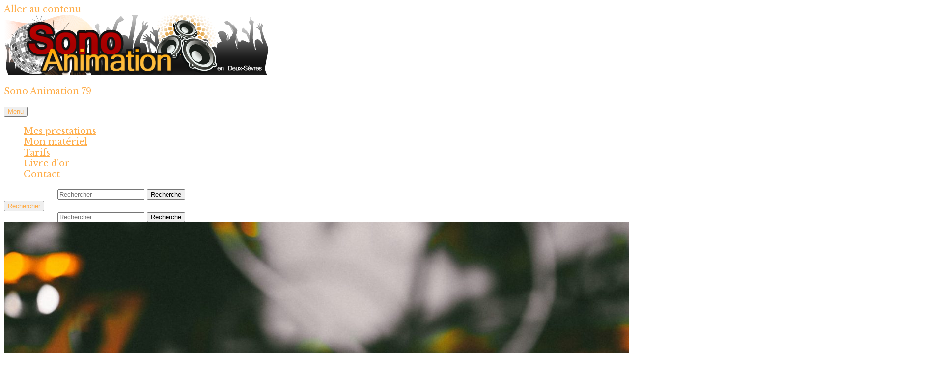

--- FILE ---
content_type: text/html; charset=UTF-8
request_url: https://www.dj-animation79.com/497-2
body_size: 16584
content:
<!doctype html>
<html lang="fr-FR">
<head>
	<meta charset="UTF-8">
	<meta name="viewport" content="width=device-width, initial-scale=1">
	<link rel="profile" href="http://gmpg.org/xfn/11">
	<script>(function(html){html.className = html.className.replace(/\bno-js\b/,'js')})(document.documentElement);</script>
<title>Galerie 1 &#8211; Sono Animation 79</title>
<meta name='robots' content='max-image-preview:large' />
<!-- Jetpack Site Verification Tags -->
<meta name="google-site-verification" content="fx4oacis_AaFldyUSUc_8SRgNBbY8QVHWfVs5ZlNL_A" />
<link rel='dns-prefetch' href='//secure.gravatar.com' />
<link rel='dns-prefetch' href='//fonts.googleapis.com' />
<link rel='dns-prefetch' href='//v0.wordpress.com' />
<link rel='dns-prefetch' href='//i0.wp.com' />
<link rel="alternate" type="application/rss+xml" title="Sono Animation 79 &raquo; Flux" href="https://www.dj-animation79.com/feed" />
<link rel="alternate" type="application/rss+xml" title="Sono Animation 79 &raquo; Flux des commentaires" href="https://www.dj-animation79.com/comments/feed" />
<link rel="alternate" type="application/rss+xml" title="Sono Animation 79 &raquo; Galerie 1 Flux des commentaires" href="https://www.dj-animation79.com/497-2/feed" />
<link rel="alternate" title="oEmbed (JSON)" type="application/json+oembed" href="https://www.dj-animation79.com/wp-json/oembed/1.0/embed?url=https%3A%2F%2Fwww.dj-animation79.com%2F497-2" />
<link rel="alternate" title="oEmbed (XML)" type="text/xml+oembed" href="https://www.dj-animation79.com/wp-json/oembed/1.0/embed?url=https%3A%2F%2Fwww.dj-animation79.com%2F497-2&#038;format=xml" />
<style id='wp-img-auto-sizes-contain-inline-css' type='text/css'>
img:is([sizes=auto i],[sizes^="auto," i]){contain-intrinsic-size:3000px 1500px}
/*# sourceURL=wp-img-auto-sizes-contain-inline-css */
</style>
<style id='wp-emoji-styles-inline-css' type='text/css'>

	img.wp-smiley, img.emoji {
		display: inline !important;
		border: none !important;
		box-shadow: none !important;
		height: 1em !important;
		width: 1em !important;
		margin: 0 0.07em !important;
		vertical-align: -0.1em !important;
		background: none !important;
		padding: 0 !important;
	}
/*# sourceURL=wp-emoji-styles-inline-css */
</style>
<link rel='stylesheet' id='wp-block-library-css' href='https://www.dj-animation79.com/wp-includes/css/dist/block-library/style.min.css?ver=6.9' type='text/css' media='all' />
<style id='wp-block-library-inline-css' type='text/css'>
.has-text-align-justify{text-align:justify;}

/*# sourceURL=wp-block-library-inline-css */
</style><style id='wp-block-button-inline-css' type='text/css'>
.wp-block-button__link{align-content:center;box-sizing:border-box;cursor:pointer;display:inline-block;height:100%;text-align:center;word-break:break-word}.wp-block-button__link.aligncenter{text-align:center}.wp-block-button__link.alignright{text-align:right}:where(.wp-block-button__link){border-radius:9999px;box-shadow:none;padding:calc(.667em + 2px) calc(1.333em + 2px);text-decoration:none}.wp-block-button[style*=text-decoration] .wp-block-button__link{text-decoration:inherit}.wp-block-buttons>.wp-block-button.has-custom-width{max-width:none}.wp-block-buttons>.wp-block-button.has-custom-width .wp-block-button__link{width:100%}.wp-block-buttons>.wp-block-button.has-custom-font-size .wp-block-button__link{font-size:inherit}.wp-block-buttons>.wp-block-button.wp-block-button__width-25{width:calc(25% - var(--wp--style--block-gap, .5em)*.75)}.wp-block-buttons>.wp-block-button.wp-block-button__width-50{width:calc(50% - var(--wp--style--block-gap, .5em)*.5)}.wp-block-buttons>.wp-block-button.wp-block-button__width-75{width:calc(75% - var(--wp--style--block-gap, .5em)*.25)}.wp-block-buttons>.wp-block-button.wp-block-button__width-100{flex-basis:100%;width:100%}.wp-block-buttons.is-vertical>.wp-block-button.wp-block-button__width-25{width:25%}.wp-block-buttons.is-vertical>.wp-block-button.wp-block-button__width-50{width:50%}.wp-block-buttons.is-vertical>.wp-block-button.wp-block-button__width-75{width:75%}.wp-block-button.is-style-squared,.wp-block-button__link.wp-block-button.is-style-squared{border-radius:0}.wp-block-button.no-border-radius,.wp-block-button__link.no-border-radius{border-radius:0!important}:root :where(.wp-block-button .wp-block-button__link.is-style-outline),:root :where(.wp-block-button.is-style-outline>.wp-block-button__link){border:2px solid;padding:.667em 1.333em}:root :where(.wp-block-button .wp-block-button__link.is-style-outline:not(.has-text-color)),:root :where(.wp-block-button.is-style-outline>.wp-block-button__link:not(.has-text-color)){color:currentColor}:root :where(.wp-block-button .wp-block-button__link.is-style-outline:not(.has-background)),:root :where(.wp-block-button.is-style-outline>.wp-block-button__link:not(.has-background)){background-color:initial;background-image:none}
/*# sourceURL=https://www.dj-animation79.com/wp-includes/blocks/button/style.min.css */
</style>
<style id='wp-block-heading-inline-css' type='text/css'>
h1:where(.wp-block-heading).has-background,h2:where(.wp-block-heading).has-background,h3:where(.wp-block-heading).has-background,h4:where(.wp-block-heading).has-background,h5:where(.wp-block-heading).has-background,h6:where(.wp-block-heading).has-background{padding:1.25em 2.375em}h1.has-text-align-left[style*=writing-mode]:where([style*=vertical-lr]),h1.has-text-align-right[style*=writing-mode]:where([style*=vertical-rl]),h2.has-text-align-left[style*=writing-mode]:where([style*=vertical-lr]),h2.has-text-align-right[style*=writing-mode]:where([style*=vertical-rl]),h3.has-text-align-left[style*=writing-mode]:where([style*=vertical-lr]),h3.has-text-align-right[style*=writing-mode]:where([style*=vertical-rl]),h4.has-text-align-left[style*=writing-mode]:where([style*=vertical-lr]),h4.has-text-align-right[style*=writing-mode]:where([style*=vertical-rl]),h5.has-text-align-left[style*=writing-mode]:where([style*=vertical-lr]),h5.has-text-align-right[style*=writing-mode]:where([style*=vertical-rl]),h6.has-text-align-left[style*=writing-mode]:where([style*=vertical-lr]),h6.has-text-align-right[style*=writing-mode]:where([style*=vertical-rl]){rotate:180deg}
/*# sourceURL=https://www.dj-animation79.com/wp-includes/blocks/heading/style.min.css */
</style>
<style id='wp-block-latest-comments-inline-css' type='text/css'>
ol.wp-block-latest-comments{box-sizing:border-box;margin-left:0}:where(.wp-block-latest-comments:not([style*=line-height] .wp-block-latest-comments__comment)){line-height:1.1}:where(.wp-block-latest-comments:not([style*=line-height] .wp-block-latest-comments__comment-excerpt p)){line-height:1.8}.has-dates :where(.wp-block-latest-comments:not([style*=line-height])),.has-excerpts :where(.wp-block-latest-comments:not([style*=line-height])){line-height:1.5}.wp-block-latest-comments .wp-block-latest-comments{padding-left:0}.wp-block-latest-comments__comment{list-style:none;margin-bottom:1em}.has-avatars .wp-block-latest-comments__comment{list-style:none;min-height:2.25em}.has-avatars .wp-block-latest-comments__comment .wp-block-latest-comments__comment-excerpt,.has-avatars .wp-block-latest-comments__comment .wp-block-latest-comments__comment-meta{margin-left:3.25em}.wp-block-latest-comments__comment-excerpt p{font-size:.875em;margin:.36em 0 1.4em}.wp-block-latest-comments__comment-date{display:block;font-size:.75em}.wp-block-latest-comments .avatar,.wp-block-latest-comments__comment-avatar{border-radius:1.5em;display:block;float:left;height:2.5em;margin-right:.75em;width:2.5em}.wp-block-latest-comments[class*=-font-size] a,.wp-block-latest-comments[style*=font-size] a{font-size:inherit}
/*# sourceURL=https://www.dj-animation79.com/wp-includes/blocks/latest-comments/style.min.css */
</style>
<style id='wp-block-buttons-inline-css' type='text/css'>
.wp-block-buttons{box-sizing:border-box}.wp-block-buttons.is-vertical{flex-direction:column}.wp-block-buttons.is-vertical>.wp-block-button:last-child{margin-bottom:0}.wp-block-buttons>.wp-block-button{display:inline-block;margin:0}.wp-block-buttons.is-content-justification-left{justify-content:flex-start}.wp-block-buttons.is-content-justification-left.is-vertical{align-items:flex-start}.wp-block-buttons.is-content-justification-center{justify-content:center}.wp-block-buttons.is-content-justification-center.is-vertical{align-items:center}.wp-block-buttons.is-content-justification-right{justify-content:flex-end}.wp-block-buttons.is-content-justification-right.is-vertical{align-items:flex-end}.wp-block-buttons.is-content-justification-space-between{justify-content:space-between}.wp-block-buttons.aligncenter{text-align:center}.wp-block-buttons:not(.is-content-justification-space-between,.is-content-justification-right,.is-content-justification-left,.is-content-justification-center) .wp-block-button.aligncenter{margin-left:auto;margin-right:auto;width:100%}.wp-block-buttons[style*=text-decoration] .wp-block-button,.wp-block-buttons[style*=text-decoration] .wp-block-button__link{text-decoration:inherit}.wp-block-buttons.has-custom-font-size .wp-block-button__link{font-size:inherit}.wp-block-buttons .wp-block-button__link{width:100%}.wp-block-button.aligncenter{text-align:center}
/*# sourceURL=https://www.dj-animation79.com/wp-includes/blocks/buttons/style.min.css */
</style>
<style id='wp-block-paragraph-inline-css' type='text/css'>
.is-small-text{font-size:.875em}.is-regular-text{font-size:1em}.is-large-text{font-size:2.25em}.is-larger-text{font-size:3em}.has-drop-cap:not(:focus):first-letter{float:left;font-size:8.4em;font-style:normal;font-weight:100;line-height:.68;margin:.05em .1em 0 0;text-transform:uppercase}body.rtl .has-drop-cap:not(:focus):first-letter{float:none;margin-left:.1em}p.has-drop-cap.has-background{overflow:hidden}:root :where(p.has-background){padding:1.25em 2.375em}:where(p.has-text-color:not(.has-link-color)) a{color:inherit}p.has-text-align-left[style*="writing-mode:vertical-lr"],p.has-text-align-right[style*="writing-mode:vertical-rl"]{rotate:180deg}
/*# sourceURL=https://www.dj-animation79.com/wp-includes/blocks/paragraph/style.min.css */
</style>
<style id='global-styles-inline-css' type='text/css'>
:root{--wp--preset--aspect-ratio--square: 1;--wp--preset--aspect-ratio--4-3: 4/3;--wp--preset--aspect-ratio--3-4: 3/4;--wp--preset--aspect-ratio--3-2: 3/2;--wp--preset--aspect-ratio--2-3: 2/3;--wp--preset--aspect-ratio--16-9: 16/9;--wp--preset--aspect-ratio--9-16: 9/16;--wp--preset--color--black: #000000;--wp--preset--color--cyan-bluish-gray: #abb8c3;--wp--preset--color--white: #ffffff;--wp--preset--color--pale-pink: #f78da7;--wp--preset--color--vivid-red: #cf2e2e;--wp--preset--color--luminous-vivid-orange: #ff6900;--wp--preset--color--luminous-vivid-amber: #fcb900;--wp--preset--color--light-green-cyan: #7bdcb5;--wp--preset--color--vivid-green-cyan: #00d084;--wp--preset--color--pale-cyan-blue: #8ed1fc;--wp--preset--color--vivid-cyan-blue: #0693e3;--wp--preset--color--vivid-purple: #9b51e0;--wp--preset--color--eighty-black: #151515;--wp--preset--color--sixty-five-black: #151515;--wp--preset--color--gray: #444444;--wp--preset--color--medium-gray: #7b7b7b;--wp--preset--color--light-gray: #f8f8f8;--wp--preset--color--dark-pink: #ff5858;--wp--preset--color--pink: #f857a6;--wp--preset--gradient--vivid-cyan-blue-to-vivid-purple: linear-gradient(135deg,rgb(6,147,227) 0%,rgb(155,81,224) 100%);--wp--preset--gradient--light-green-cyan-to-vivid-green-cyan: linear-gradient(135deg,rgb(122,220,180) 0%,rgb(0,208,130) 100%);--wp--preset--gradient--luminous-vivid-amber-to-luminous-vivid-orange: linear-gradient(135deg,rgb(252,185,0) 0%,rgb(255,105,0) 100%);--wp--preset--gradient--luminous-vivid-orange-to-vivid-red: linear-gradient(135deg,rgb(255,105,0) 0%,rgb(207,46,46) 100%);--wp--preset--gradient--very-light-gray-to-cyan-bluish-gray: linear-gradient(135deg,rgb(238,238,238) 0%,rgb(169,184,195) 100%);--wp--preset--gradient--cool-to-warm-spectrum: linear-gradient(135deg,rgb(74,234,220) 0%,rgb(151,120,209) 20%,rgb(207,42,186) 40%,rgb(238,44,130) 60%,rgb(251,105,98) 80%,rgb(254,248,76) 100%);--wp--preset--gradient--blush-light-purple: linear-gradient(135deg,rgb(255,206,236) 0%,rgb(152,150,240) 100%);--wp--preset--gradient--blush-bordeaux: linear-gradient(135deg,rgb(254,205,165) 0%,rgb(254,45,45) 50%,rgb(107,0,62) 100%);--wp--preset--gradient--luminous-dusk: linear-gradient(135deg,rgb(255,203,112) 0%,rgb(199,81,192) 50%,rgb(65,88,208) 100%);--wp--preset--gradient--pale-ocean: linear-gradient(135deg,rgb(255,245,203) 0%,rgb(182,227,212) 50%,rgb(51,167,181) 100%);--wp--preset--gradient--electric-grass: linear-gradient(135deg,rgb(202,248,128) 0%,rgb(113,206,126) 100%);--wp--preset--gradient--midnight: linear-gradient(135deg,rgb(2,3,129) 0%,rgb(40,116,252) 100%);--wp--preset--font-size--small: 13px;--wp--preset--font-size--medium: 20px;--wp--preset--font-size--large: 42px;--wp--preset--font-size--x-large: 42px;--wp--preset--font-size--normal: 18px;--wp--preset--font-size--huge: 64px;--wp--preset--spacing--20: 0.44rem;--wp--preset--spacing--30: 0.67rem;--wp--preset--spacing--40: 1rem;--wp--preset--spacing--50: 1.5rem;--wp--preset--spacing--60: 2.25rem;--wp--preset--spacing--70: 3.38rem;--wp--preset--spacing--80: 5.06rem;--wp--preset--shadow--natural: 6px 6px 9px rgba(0, 0, 0, 0.2);--wp--preset--shadow--deep: 12px 12px 50px rgba(0, 0, 0, 0.4);--wp--preset--shadow--sharp: 6px 6px 0px rgba(0, 0, 0, 0.2);--wp--preset--shadow--outlined: 6px 6px 0px -3px rgb(255, 255, 255), 6px 6px rgb(0, 0, 0);--wp--preset--shadow--crisp: 6px 6px 0px rgb(0, 0, 0);}:where(.is-layout-flex){gap: 0.5em;}:where(.is-layout-grid){gap: 0.5em;}body .is-layout-flex{display: flex;}.is-layout-flex{flex-wrap: wrap;align-items: center;}.is-layout-flex > :is(*, div){margin: 0;}body .is-layout-grid{display: grid;}.is-layout-grid > :is(*, div){margin: 0;}:where(.wp-block-columns.is-layout-flex){gap: 2em;}:where(.wp-block-columns.is-layout-grid){gap: 2em;}:where(.wp-block-post-template.is-layout-flex){gap: 1.25em;}:where(.wp-block-post-template.is-layout-grid){gap: 1.25em;}.has-black-color{color: var(--wp--preset--color--black) !important;}.has-cyan-bluish-gray-color{color: var(--wp--preset--color--cyan-bluish-gray) !important;}.has-white-color{color: var(--wp--preset--color--white) !important;}.has-pale-pink-color{color: var(--wp--preset--color--pale-pink) !important;}.has-vivid-red-color{color: var(--wp--preset--color--vivid-red) !important;}.has-luminous-vivid-orange-color{color: var(--wp--preset--color--luminous-vivid-orange) !important;}.has-luminous-vivid-amber-color{color: var(--wp--preset--color--luminous-vivid-amber) !important;}.has-light-green-cyan-color{color: var(--wp--preset--color--light-green-cyan) !important;}.has-vivid-green-cyan-color{color: var(--wp--preset--color--vivid-green-cyan) !important;}.has-pale-cyan-blue-color{color: var(--wp--preset--color--pale-cyan-blue) !important;}.has-vivid-cyan-blue-color{color: var(--wp--preset--color--vivid-cyan-blue) !important;}.has-vivid-purple-color{color: var(--wp--preset--color--vivid-purple) !important;}.has-black-background-color{background-color: var(--wp--preset--color--black) !important;}.has-cyan-bluish-gray-background-color{background-color: var(--wp--preset--color--cyan-bluish-gray) !important;}.has-white-background-color{background-color: var(--wp--preset--color--white) !important;}.has-pale-pink-background-color{background-color: var(--wp--preset--color--pale-pink) !important;}.has-vivid-red-background-color{background-color: var(--wp--preset--color--vivid-red) !important;}.has-luminous-vivid-orange-background-color{background-color: var(--wp--preset--color--luminous-vivid-orange) !important;}.has-luminous-vivid-amber-background-color{background-color: var(--wp--preset--color--luminous-vivid-amber) !important;}.has-light-green-cyan-background-color{background-color: var(--wp--preset--color--light-green-cyan) !important;}.has-vivid-green-cyan-background-color{background-color: var(--wp--preset--color--vivid-green-cyan) !important;}.has-pale-cyan-blue-background-color{background-color: var(--wp--preset--color--pale-cyan-blue) !important;}.has-vivid-cyan-blue-background-color{background-color: var(--wp--preset--color--vivid-cyan-blue) !important;}.has-vivid-purple-background-color{background-color: var(--wp--preset--color--vivid-purple) !important;}.has-black-border-color{border-color: var(--wp--preset--color--black) !important;}.has-cyan-bluish-gray-border-color{border-color: var(--wp--preset--color--cyan-bluish-gray) !important;}.has-white-border-color{border-color: var(--wp--preset--color--white) !important;}.has-pale-pink-border-color{border-color: var(--wp--preset--color--pale-pink) !important;}.has-vivid-red-border-color{border-color: var(--wp--preset--color--vivid-red) !important;}.has-luminous-vivid-orange-border-color{border-color: var(--wp--preset--color--luminous-vivid-orange) !important;}.has-luminous-vivid-amber-border-color{border-color: var(--wp--preset--color--luminous-vivid-amber) !important;}.has-light-green-cyan-border-color{border-color: var(--wp--preset--color--light-green-cyan) !important;}.has-vivid-green-cyan-border-color{border-color: var(--wp--preset--color--vivid-green-cyan) !important;}.has-pale-cyan-blue-border-color{border-color: var(--wp--preset--color--pale-cyan-blue) !important;}.has-vivid-cyan-blue-border-color{border-color: var(--wp--preset--color--vivid-cyan-blue) !important;}.has-vivid-purple-border-color{border-color: var(--wp--preset--color--vivid-purple) !important;}.has-vivid-cyan-blue-to-vivid-purple-gradient-background{background: var(--wp--preset--gradient--vivid-cyan-blue-to-vivid-purple) !important;}.has-light-green-cyan-to-vivid-green-cyan-gradient-background{background: var(--wp--preset--gradient--light-green-cyan-to-vivid-green-cyan) !important;}.has-luminous-vivid-amber-to-luminous-vivid-orange-gradient-background{background: var(--wp--preset--gradient--luminous-vivid-amber-to-luminous-vivid-orange) !important;}.has-luminous-vivid-orange-to-vivid-red-gradient-background{background: var(--wp--preset--gradient--luminous-vivid-orange-to-vivid-red) !important;}.has-very-light-gray-to-cyan-bluish-gray-gradient-background{background: var(--wp--preset--gradient--very-light-gray-to-cyan-bluish-gray) !important;}.has-cool-to-warm-spectrum-gradient-background{background: var(--wp--preset--gradient--cool-to-warm-spectrum) !important;}.has-blush-light-purple-gradient-background{background: var(--wp--preset--gradient--blush-light-purple) !important;}.has-blush-bordeaux-gradient-background{background: var(--wp--preset--gradient--blush-bordeaux) !important;}.has-luminous-dusk-gradient-background{background: var(--wp--preset--gradient--luminous-dusk) !important;}.has-pale-ocean-gradient-background{background: var(--wp--preset--gradient--pale-ocean) !important;}.has-electric-grass-gradient-background{background: var(--wp--preset--gradient--electric-grass) !important;}.has-midnight-gradient-background{background: var(--wp--preset--gradient--midnight) !important;}.has-small-font-size{font-size: var(--wp--preset--font-size--small) !important;}.has-medium-font-size{font-size: var(--wp--preset--font-size--medium) !important;}.has-large-font-size{font-size: var(--wp--preset--font-size--large) !important;}.has-x-large-font-size{font-size: var(--wp--preset--font-size--x-large) !important;}
/*# sourceURL=global-styles-inline-css */
</style>
<style id='block-style-variation-styles-inline-css' type='text/css'>
:root :where(.wp-block-button.is-style-outline--1 .wp-block-button__link){background: transparent none;border-color: currentColor;border-width: 2px;border-style: solid;color: currentColor;padding-top: 0.667em;padding-right: 1.33em;padding-bottom: 0.667em;padding-left: 1.33em;}
:root :where(.wp-block-button.is-style-outline--2 .wp-block-button__link){background: transparent none;border-color: currentColor;border-width: 2px;border-style: solid;color: currentColor;padding-top: 0.667em;padding-right: 1.33em;padding-bottom: 0.667em;padding-left: 1.33em;}
/*# sourceURL=block-style-variation-styles-inline-css */
</style>
<style id='core-block-supports-inline-css' type='text/css'>
.wp-container-core-buttons-is-layout-937ffba9{justify-content:center;}.wp-container-core-buttons-is-layout-16018d1d{justify-content:center;}
/*# sourceURL=core-block-supports-inline-css */
</style>

<style id='classic-theme-styles-inline-css' type='text/css'>
/*! This file is auto-generated */
.wp-block-button__link{color:#fff;background-color:#32373c;border-radius:9999px;box-shadow:none;text-decoration:none;padding:calc(.667em + 2px) calc(1.333em + 2px);font-size:1.125em}.wp-block-file__button{background:#32373c;color:#fff;text-decoration:none}
/*# sourceURL=/wp-includes/css/classic-themes.min.css */
</style>
<link rel='stylesheet' id='audioman-fonts-css' href='https://fonts.googleapis.com/css?family=Roboto%3A%3A300%2C400%2C500%2C600%2C700%2C800%2C900%2C400italic%2C700italic%2C800italic%2C900italic&#038;subset=latin%2Clatin-ext' type='text/css' media='all' />
<link rel='stylesheet' id='audioman-style-css' href='https://www.dj-animation79.com/wp-content/themes/audioman/style.css?ver=20220221-85707' type='text/css' media='all' />
<link rel='stylesheet' id='audioman-block-style-css' href='https://www.dj-animation79.com/wp-content/themes/audioman/assets/css/blocks.css?ver=1.0' type='text/css' media='all' />
<link rel='stylesheet' id='font-awesome-css' href='https://www.dj-animation79.com/wp-content/plugins/elementor/assets/lib/font-awesome/css/font-awesome.min.css?ver=4.7.0' type='text/css' media='all' />
<link rel='stylesheet' id='elementor-icons-css' href='https://www.dj-animation79.com/wp-content/plugins/elementor/assets/lib/eicons/css/elementor-icons.min.css?ver=5.14.0' type='text/css' media='all' />
<link rel='stylesheet' id='elementor-frontend-css' href='https://www.dj-animation79.com/wp-content/plugins/elementor/assets/css/frontend-lite.min.css?ver=3.5.5' type='text/css' media='all' />
<link rel='stylesheet' id='elementor-post-876-css' href='https://www.dj-animation79.com/wp-content/uploads/elementor/css/post-876.css?ver=1645957144' type='text/css' media='all' />
<link rel='stylesheet' id='google-fonts-1-css' href='https://fonts.googleapis.com/css?family=Belleza%3A100%2C100italic%2C200%2C200italic%2C300%2C300italic%2C400%2C400italic%2C500%2C500italic%2C600%2C600italic%2C700%2C700italic%2C800%2C800italic%2C900%2C900italic%7CRoboto%3A100%2C100italic%2C200%2C200italic%2C300%2C300italic%2C400%2C400italic%2C500%2C500italic%2C600%2C600italic%2C700%2C700italic%2C800%2C800italic%2C900%2C900italic%7CBaskervville%3A100%2C100italic%2C200%2C200italic%2C300%2C300italic%2C400%2C400italic%2C500%2C500italic%2C600%2C600italic%2C700%2C700italic%2C800%2C800italic%2C900%2C900italic%7CLibre+Baskerville%3A100%2C100italic%2C200%2C200italic%2C300%2C300italic%2C400%2C400italic%2C500%2C500italic%2C600%2C600italic%2C700%2C700italic%2C800%2C800italic%2C900%2C900italic&#038;display=auto&#038;ver=6.9' type='text/css' media='all' />
<link rel='stylesheet' id='jetpack_css-css' href='https://www.dj-animation79.com/wp-content/plugins/jetpack/css/jetpack.css?ver=10.6' type='text/css' media='all' />
<link rel='stylesheet' id='antispam-extra.style.plugin-css' href='http://www.dj-animation79.com/wp-content/plugins/antispam-extra/style.plugin.css?ver=6.9' type='text/css' media='all' />
<script type="text/javascript" src="https://www.dj-animation79.com/wp-includes/js/jquery/jquery.min.js?ver=3.7.1" id="jquery-core-js"></script>
<script type="text/javascript" src="https://www.dj-animation79.com/wp-includes/js/jquery/jquery-migrate.min.js?ver=3.4.1" id="jquery-migrate-js"></script>
<script type="text/javascript" src="http://www.dj-animation79.com/wp-content/plugins/antispam-extra/script.js?ver=6.9" id="antispam-extra-js"></script>
<link rel="https://api.w.org/" href="https://www.dj-animation79.com/wp-json/" /><link rel="alternate" title="JSON" type="application/json" href="https://www.dj-animation79.com/wp-json/wp/v2/pages/497" /><link rel="EditURI" type="application/rsd+xml" title="RSD" href="https://www.dj-animation79.com/xmlrpc.php?rsd" />
<meta name="generator" content="WordPress 6.9" />
<link rel="canonical" href="https://www.dj-animation79.com/497-2" />
<link rel='shortlink' href='https://wp.me/P5qMEk-81' />
<style data-context="foundation-flickity-css">/*! Flickity v2.0.2
http://flickity.metafizzy.co
---------------------------------------------- */.flickity-enabled{position:relative}.flickity-enabled:focus{outline:0}.flickity-viewport{overflow:hidden;position:relative;height:100%}.flickity-slider{position:absolute;width:100%;height:100%}.flickity-enabled.is-draggable{-webkit-tap-highlight-color:transparent;tap-highlight-color:transparent;-webkit-user-select:none;-moz-user-select:none;-ms-user-select:none;user-select:none}.flickity-enabled.is-draggable .flickity-viewport{cursor:move;cursor:-webkit-grab;cursor:grab}.flickity-enabled.is-draggable .flickity-viewport.is-pointer-down{cursor:-webkit-grabbing;cursor:grabbing}.flickity-prev-next-button{position:absolute;top:50%;width:44px;height:44px;border:none;border-radius:50%;background:#fff;background:hsla(0,0%,100%,.75);cursor:pointer;-webkit-transform:translateY(-50%);transform:translateY(-50%)}.flickity-prev-next-button:hover{background:#fff}.flickity-prev-next-button:focus{outline:0;box-shadow:0 0 0 5px #09f}.flickity-prev-next-button:active{opacity:.6}.flickity-prev-next-button.previous{left:10px}.flickity-prev-next-button.next{right:10px}.flickity-rtl .flickity-prev-next-button.previous{left:auto;right:10px}.flickity-rtl .flickity-prev-next-button.next{right:auto;left:10px}.flickity-prev-next-button:disabled{opacity:.3;cursor:auto}.flickity-prev-next-button svg{position:absolute;left:20%;top:20%;width:60%;height:60%}.flickity-prev-next-button .arrow{fill:#333}.flickity-page-dots{position:absolute;width:100%;bottom:-25px;padding:0;margin:0;list-style:none;text-align:center;line-height:1}.flickity-rtl .flickity-page-dots{direction:rtl}.flickity-page-dots .dot{display:inline-block;width:10px;height:10px;margin:0 8px;background:#333;border-radius:50%;opacity:.25;cursor:pointer}.flickity-page-dots .dot.is-selected{opacity:1}</style><style type='text/css'>img#wpstats{display:none}</style>
	<script type="application/ld+json">{"@context":"http:\/\/schema.org","@type":"BreadcrumbList","itemListElement":[{"@type":"ListItem","position":1,"item":{"@id":"https:\/\/www.dj-animation79.com\/","name":"Accueil"}},{"@type":"ListItem","position":2,"item":{"name":"Galerie 1"}}]}</script>	        <style type="text/css" rel="header-image">
	            .custom-header .wrapper:before {
	                background-image: url( https://www.dj-animation79.com/wp-content/uploads/2022/02/cropped-Photo-fond-decran-8-scaled-1.jpg);
					background-position: center top;
					background-repeat: no-repeat;
					background-size: cover;
	            }
	        </style>
	    		<style type="text/css">
					.site-title a,
			.site-title a:hover,
			.site-title a:focus,
			.site-description,
			.main-navigation a,
			.menu-toggle,
			.dropdown-toggle,
			.site-header-cart .cart-contents,
			.site-header-menu .social-navigation a {
				color: #ffad49;
			}
				</style>
		
<!-- Jetpack Open Graph Tags -->
<meta property="og:type" content="article" />
<meta property="og:title" content="Galerie 1" />
<meta property="og:url" content="https://www.dj-animation79.com/497-2" />
<meta property="og:description" content="Voir l&rsquo;article pour en savoir plus." />
<meta property="article:published_time" content="2014-10-07T21:29:45+00:00" />
<meta property="article:modified_time" content="2022-02-24T11:25:28+00:00" />
<meta property="og:site_name" content="Sono Animation 79" />
<meta property="og:image" content="http://www.dj-animation79.com/wp-content/uploads/2014/10/P1010002-300x225.jpg" />
<meta property="og:image:width" content="300" />
<meta property="og:image:height" content="225" />
<meta property="og:image:alt" content="OLYMPUS DIGITAL CAMERA" />
<meta property="og:locale" content="fr_FR" />
<meta name="twitter:text:title" content="Galerie 1" />
<meta name="twitter:image" content="http://www.dj-animation79.com/wp-content/uploads/2014/10/P1010002-300x225.jpg?w=640" />
<meta name="twitter:image:alt" content="OLYMPUS DIGITAL CAMERA" />
<meta name="twitter:card" content="summary_large_image" />
<meta name="twitter:description" content="Voir l&rsquo;article pour en savoir plus." />

<!-- End Jetpack Open Graph Tags -->
<link rel="icon" href="https://i0.wp.com/www.dj-animation79.com/wp-content/uploads/2011/11/accueil2.jpg?fit=32%2C17&#038;ssl=1" sizes="32x32" />
<link rel="icon" href="https://i0.wp.com/www.dj-animation79.com/wp-content/uploads/2011/11/accueil2.jpg?fit=192%2C104&#038;ssl=1" sizes="192x192" />
<link rel="apple-touch-icon" href="https://i0.wp.com/www.dj-animation79.com/wp-content/uploads/2011/11/accueil2.jpg?fit=180%2C97&#038;ssl=1" />
<meta name="msapplication-TileImage" content="https://i0.wp.com/www.dj-animation79.com/wp-content/uploads/2011/11/accueil2.jpg?fit=250%2C135&#038;ssl=1" />
<style>.ios7.web-app-mode.has-fixed header{ background-color: rgba(255,173,73,.88);}</style></head>

<body class="wp-singular page-template page-template-elementor_header_footer page page-id-497 wp-custom-logo wp-embed-responsive wp-theme-audioman ect-post fluid-layout navigation-classic no-sidebar content-width-layout excerpt-image-top header-media-fluid has-header-media absolute-header has-header-image elementor-default elementor-template-full-width elementor-kit-876 elementor-page elementor-page-497">


<div id="page" class="site">
	<a class="skip-link screen-reader-text" href="#content">Aller au contenu</a>

	<header id="masthead" class="site-header">
		<div class="site-header-main">
			<div class="wrapper">
				
<div class="site-branding">
	<a href="https://www.dj-animation79.com/" class="custom-logo-link" rel="home"><img width="550" height="122" src="https://i0.wp.com/www.dj-animation79.com/wp-content/uploads/2011/11/cropped-logo_sono.png?fit=550%2C122&amp;ssl=1" class="custom-logo" alt="Sono Animation 79" decoding="async" fetchpriority="high" srcset="https://i0.wp.com/www.dj-animation79.com/wp-content/uploads/2011/11/cropped-logo_sono.png?w=550&amp;ssl=1 550w, https://i0.wp.com/www.dj-animation79.com/wp-content/uploads/2011/11/cropped-logo_sono.png?resize=300%2C67&amp;ssl=1 300w" sizes="(max-width: 550px) 100vw, 550px" /></a>
	<div class="site-identity">
					<p class="site-title"><a href="https://www.dj-animation79.com/" rel="home">Sono Animation 79</a></p>
			</div><!-- .site-branding-text-->
</div><!-- .site-branding -->
					<div id="site-header-menu" class="site-header-menu">
		<div id="primary-menu-wrapper" class="menu-wrapper">
			<div class="menu-toggle-wrapper">
				<button id="menu-toggle" class="menu-toggle" aria-controls="top-menu" aria-expanded="false"><span class="menu-label">Menu</span></button>
			</div><!-- .menu-toggle-wrapper -->

			<div class="menu-inside-wrapper">
				
				
					<nav id="site-navigation" class="main-navigation" role="navigation" aria-label="Premier menu">
						<ul id="primary-menu" class="menu nav-menu"><li id="menu-item-968" class="menu-item menu-item-type-post_type menu-item-object-page menu-item-968"><a href="https://www.dj-animation79.com/mes-prestations">Mes prestations</a></li>
<li id="menu-item-1160" class="menu-item menu-item-type-post_type menu-item-object-page menu-item-1160"><a href="https://www.dj-animation79.com/mon-materiel">Mon matériel</a></li>
<li id="menu-item-931" class="menu-item menu-item-type-post_type menu-item-object-page menu-item-931"><a href="https://www.dj-animation79.com/presentation/tarifs">Tarifs</a></li>
<li id="menu-item-930" class="menu-item menu-item-type-post_type menu-item-object-page menu-item-930"><a href="https://www.dj-animation79.com/livre-dor">Livre d’or</a></li>
<li id="menu-item-932" class="menu-item menu-item-type-post_type menu-item-object-page menu-item-932"><a href="https://www.dj-animation79.com/contact">Contact</a></li>
</ul>
				
					</nav><!-- .main-navigation -->

				<div class="mobile-social-search">

					<div class="search-container">
						

<form role="search" method="get" class="search-form" action="https://www.dj-animation79.com/">
	<label for="search-form-69730779557e6">
		<span class="screen-reader-text">Search for:</span>
		<input type="search" id="search-form-69730779557e6" class="search-field" placeholder="Rechercher" value="" name="s" />
	</label>
	<button type="submit" class="search-submit"><span class="screen-reader-text">Recherche</span></button>
</form>
					</div>
				</div><!-- .mobile-social-search -->
			</div><!-- .menu-inside-wrapper -->
		</div><!-- #primary-menu-wrapper.menu-wrapper -->

		<div id="primary-search-wrapper" class="menu-wrapper">
			<div class="menu-toggle-wrapper">
				<button id="social-search-toggle" class="menu-toggle search-toggle">
					<span class="menu-label screen-reader-text">Rechercher</span>
				</button>
			</div><!-- .menu-toggle-wrapper -->

			<div class="menu-inside-wrapper">
				<div class="search-container">
					

<form role="search" method="get" class="search-form" action="https://www.dj-animation79.com/">
	<label for="search-form-697307795586a">
		<span class="screen-reader-text">Search for:</span>
		<input type="search" id="search-form-697307795586a" class="search-field" placeholder="Rechercher" value="" name="s" />
	</label>
	<button type="submit" class="search-submit"><span class="screen-reader-text">Recherche</span></button>
</form>
				</div>
			</div><!-- .menu-inside-wrapper -->
		</div><!-- #social-search-wrapper.menu-wrapper -->

			</div><!-- .site-header-menu -->
			</div><!-- .wrapper -->
		</div><!-- .site-header-main -->
	</header><!-- #masthead -->

	
<div class="custom-header header-media">
	<div class="wrapper">
				<div class="custom-header-media">
			<div id="wp-custom-header" class="wp-custom-header"><img src="https://www.dj-animation79.com/wp-content/uploads/2022/02/cropped-Photo-fond-decran-8-scaled-1.jpg"/></div>	
					<div class="custom-header-content sections header-media-section content-align-center">
			
			<div class="section-title-wrapper"><h1 class="entry-title">Galerie 1</h1></div>
			
					</div><!-- .custom-header-content -->
				</div>
			</div><!-- .wrapper -->
	<div class="custom-header-overlay"></div><!-- .custom-header-overlay -->
</div><!-- .custom-header -->	
	<div id="site-content-wrapper" class="site-content-contain">
		

<div class="breadcrumb-area custom">
				<nav class="entry-breadcrumbs"><span class="breadcrumb"><a href="https://www.dj-animation79.com/">Accueil</a><span class="sep">&gt;</span></span><span class="breadcrumb-current">Galerie 1</span></nav><!-- .entry-breadcrumbs -->
			</div><!-- .breadcrumb-area -->



		
		<div id="content" class="site-content">
			<div class="wrapper">

		<div data-elementor-type="wp-page" data-elementor-id="497" class="elementor elementor-497" data-elementor-settings="[]">
							<div class="elementor-section-wrap">
							<section class="elementor-section elementor-top-section elementor-element elementor-element-5005a55e elementor-section-boxed elementor-section-height-default elementor-section-height-default" data-id="5005a55e" data-element_type="section">
						<div class="elementor-container elementor-column-gap-default">
					<div class="elementor-column elementor-col-100 elementor-top-column elementor-element elementor-element-24078fd6" data-id="24078fd6" data-element_type="column">
			<div class="elementor-widget-wrap elementor-element-populated">
								<div class="elementor-element elementor-element-17b91f9a elementor-widget elementor-widget-text-editor" data-id="17b91f9a" data-element_type="widget" data-widget_type="text-editor.default">
				<div class="elementor-widget-container">
			<style>/*! elementor - v3.5.5 - 03-02-2022 */
.elementor-widget-text-editor.elementor-drop-cap-view-stacked .elementor-drop-cap{background-color:#818a91;color:#fff}.elementor-widget-text-editor.elementor-drop-cap-view-framed .elementor-drop-cap{color:#818a91;border:3px solid;background-color:transparent}.elementor-widget-text-editor:not(.elementor-drop-cap-view-default) .elementor-drop-cap{margin-top:8px}.elementor-widget-text-editor:not(.elementor-drop-cap-view-default) .elementor-drop-cap-letter{width:1em;height:1em}.elementor-widget-text-editor .elementor-drop-cap{float:left;text-align:center;line-height:1;font-size:50px}.elementor-widget-text-editor .elementor-drop-cap-letter{display:inline-block}</style>				<a href="https://i0.wp.com/www.dj-animation79.com/wp-content/uploads/2014/10/P1010002.jpg"><img decoding="async" class="alignnone size-medium wp-image-498" src="https://i0.wp.com/www.dj-animation79.com/wp-content/uploads/2014/10/P1010002.jpg?resize=300%2C225" alt="OLYMPUS DIGITAL CAMERA" width="300" height="225" data-recalc-dims="1" srcset="https://i0.wp.com/www.dj-animation79.com/wp-content/uploads/2014/10/P1010002.jpg?w=2816&amp;ssl=1 2816w, https://i0.wp.com/www.dj-animation79.com/wp-content/uploads/2014/10/P1010002.jpg?resize=300%2C225&amp;ssl=1 300w, https://i0.wp.com/www.dj-animation79.com/wp-content/uploads/2014/10/P1010002.jpg?resize=1024%2C768&amp;ssl=1 1024w, https://i0.wp.com/www.dj-animation79.com/wp-content/uploads/2014/10/P1010002.jpg?w=1360 1360w, https://i0.wp.com/www.dj-animation79.com/wp-content/uploads/2014/10/P1010002.jpg?w=2040 2040w" sizes="(max-width: 300px) 100vw, 300px" /></a> <a href="https://i0.wp.com/www.dj-animation79.com/wp-content/uploads/2014/10/P1010004.jpg"><img decoding="async" class="alignnone size-medium wp-image-499" src="https://i0.wp.com/www.dj-animation79.com/wp-content/uploads/2014/10/P1010004.jpg?resize=300%2C225" alt="OLYMPUS DIGITAL CAMERA" width="300" height="225" data-recalc-dims="1" srcset="https://i0.wp.com/www.dj-animation79.com/wp-content/uploads/2014/10/P1010004.jpg?w=2816&amp;ssl=1 2816w, https://i0.wp.com/www.dj-animation79.com/wp-content/uploads/2014/10/P1010004.jpg?resize=300%2C225&amp;ssl=1 300w, https://i0.wp.com/www.dj-animation79.com/wp-content/uploads/2014/10/P1010004.jpg?resize=1024%2C768&amp;ssl=1 1024w, https://i0.wp.com/www.dj-animation79.com/wp-content/uploads/2014/10/P1010004.jpg?w=1360 1360w, https://i0.wp.com/www.dj-animation79.com/wp-content/uploads/2014/10/P1010004.jpg?w=2040 2040w" sizes="(max-width: 300px) 100vw, 300px" /></a> <a href="https://i0.wp.com/www.dj-animation79.com/wp-content/uploads/2014/10/P1010005.jpg"><img decoding="async" class="alignnone size-medium wp-image-500" src="https://i0.wp.com/www.dj-animation79.com/wp-content/uploads/2014/10/P1010005.jpg?resize=300%2C225" alt="OLYMPUS DIGITAL CAMERA" width="300" height="225" data-recalc-dims="1" srcset="https://i0.wp.com/www.dj-animation79.com/wp-content/uploads/2014/10/P1010005.jpg?w=2816&amp;ssl=1 2816w, https://i0.wp.com/www.dj-animation79.com/wp-content/uploads/2014/10/P1010005.jpg?resize=300%2C225&amp;ssl=1 300w, https://i0.wp.com/www.dj-animation79.com/wp-content/uploads/2014/10/P1010005.jpg?resize=1024%2C768&amp;ssl=1 1024w, https://i0.wp.com/www.dj-animation79.com/wp-content/uploads/2014/10/P1010005.jpg?w=1360 1360w, https://i0.wp.com/www.dj-animation79.com/wp-content/uploads/2014/10/P1010005.jpg?w=2040 2040w" sizes="(max-width: 300px) 100vw, 300px" /></a> <a href="https://i0.wp.com/www.dj-animation79.com/wp-content/uploads/2014/10/P1010009.jpg"><img loading="lazy" decoding="async" class="alignnone size-medium wp-image-501" src="https://i0.wp.com/www.dj-animation79.com/wp-content/uploads/2014/10/P1010009.jpg?resize=300%2C225" alt="OLYMPUS DIGITAL CAMERA" width="300" height="225" data-recalc-dims="1" srcset="https://i0.wp.com/www.dj-animation79.com/wp-content/uploads/2014/10/P1010009.jpg?w=2816&amp;ssl=1 2816w, https://i0.wp.com/www.dj-animation79.com/wp-content/uploads/2014/10/P1010009.jpg?resize=300%2C225&amp;ssl=1 300w, https://i0.wp.com/www.dj-animation79.com/wp-content/uploads/2014/10/P1010009.jpg?resize=1024%2C768&amp;ssl=1 1024w, https://i0.wp.com/www.dj-animation79.com/wp-content/uploads/2014/10/P1010009.jpg?w=1360 1360w, https://i0.wp.com/www.dj-animation79.com/wp-content/uploads/2014/10/P1010009.jpg?w=2040 2040w" sizes="auto, (max-width: 300px) 100vw, 300px" /></a> <a href="https://i0.wp.com/www.dj-animation79.com/wp-content/uploads/2014/10/P1010010.jpg"><img loading="lazy" decoding="async" class="alignnone size-medium wp-image-502" src="https://i0.wp.com/www.dj-animation79.com/wp-content/uploads/2014/10/P1010010.jpg?resize=300%2C225" alt="OLYMPUS DIGITAL CAMERA" width="300" height="225" data-recalc-dims="1" srcset="https://i0.wp.com/www.dj-animation79.com/wp-content/uploads/2014/10/P1010010.jpg?w=2816&amp;ssl=1 2816w, https://i0.wp.com/www.dj-animation79.com/wp-content/uploads/2014/10/P1010010.jpg?resize=300%2C225&amp;ssl=1 300w, https://i0.wp.com/www.dj-animation79.com/wp-content/uploads/2014/10/P1010010.jpg?resize=1024%2C768&amp;ssl=1 1024w, https://i0.wp.com/www.dj-animation79.com/wp-content/uploads/2014/10/P1010010.jpg?w=1360 1360w, https://i0.wp.com/www.dj-animation79.com/wp-content/uploads/2014/10/P1010010.jpg?w=2040 2040w" sizes="auto, (max-width: 300px) 100vw, 300px" /></a> <a href="https://i0.wp.com/www.dj-animation79.com/wp-content/uploads/2014/10/P1010011.jpg"><img loading="lazy" decoding="async" class="alignnone size-medium wp-image-503" src="https://i0.wp.com/www.dj-animation79.com/wp-content/uploads/2014/10/P1010011.jpg?resize=300%2C225" alt="OLYMPUS DIGITAL CAMERA" width="300" height="225" data-recalc-dims="1" srcset="https://i0.wp.com/www.dj-animation79.com/wp-content/uploads/2014/10/P1010011.jpg?w=2816&amp;ssl=1 2816w, https://i0.wp.com/www.dj-animation79.com/wp-content/uploads/2014/10/P1010011.jpg?resize=300%2C225&amp;ssl=1 300w, https://i0.wp.com/www.dj-animation79.com/wp-content/uploads/2014/10/P1010011.jpg?resize=1024%2C768&amp;ssl=1 1024w, https://i0.wp.com/www.dj-animation79.com/wp-content/uploads/2014/10/P1010011.jpg?w=1360 1360w, https://i0.wp.com/www.dj-animation79.com/wp-content/uploads/2014/10/P1010011.jpg?w=2040 2040w" sizes="auto, (max-width: 300px) 100vw, 300px" /></a> <a href="https://i0.wp.com/www.dj-animation79.com/wp-content/uploads/2014/10/P1010015.jpg"><img loading="lazy" decoding="async" class="alignnone size-medium wp-image-504" src="https://i0.wp.com/www.dj-animation79.com/wp-content/uploads/2014/10/P1010015.jpg?resize=300%2C225" alt="OLYMPUS DIGITAL CAMERA" width="300" height="225" data-recalc-dims="1" srcset="https://i0.wp.com/www.dj-animation79.com/wp-content/uploads/2014/10/P1010015.jpg?w=2816&amp;ssl=1 2816w, https://i0.wp.com/www.dj-animation79.com/wp-content/uploads/2014/10/P1010015.jpg?resize=300%2C225&amp;ssl=1 300w, https://i0.wp.com/www.dj-animation79.com/wp-content/uploads/2014/10/P1010015.jpg?resize=1024%2C768&amp;ssl=1 1024w, https://i0.wp.com/www.dj-animation79.com/wp-content/uploads/2014/10/P1010015.jpg?w=1360 1360w, https://i0.wp.com/www.dj-animation79.com/wp-content/uploads/2014/10/P1010015.jpg?w=2040 2040w" sizes="auto, (max-width: 300px) 100vw, 300px" /></a> <a href="https://i0.wp.com/www.dj-animation79.com/wp-content/uploads/2014/10/P1010016.jpg"><img loading="lazy" decoding="async" class="alignnone size-medium wp-image-505" src="https://i0.wp.com/www.dj-animation79.com/wp-content/uploads/2014/10/P1010016.jpg?resize=300%2C225" alt="OLYMPUS DIGITAL CAMERA" width="300" height="225" data-recalc-dims="1" srcset="https://i0.wp.com/www.dj-animation79.com/wp-content/uploads/2014/10/P1010016.jpg?w=2816&amp;ssl=1 2816w, https://i0.wp.com/www.dj-animation79.com/wp-content/uploads/2014/10/P1010016.jpg?resize=300%2C225&amp;ssl=1 300w, https://i0.wp.com/www.dj-animation79.com/wp-content/uploads/2014/10/P1010016.jpg?resize=1024%2C768&amp;ssl=1 1024w, https://i0.wp.com/www.dj-animation79.com/wp-content/uploads/2014/10/P1010016.jpg?w=1360 1360w, https://i0.wp.com/www.dj-animation79.com/wp-content/uploads/2014/10/P1010016.jpg?w=2040 2040w" sizes="auto, (max-width: 300px) 100vw, 300px" /></a> <a href="https://i0.wp.com/www.dj-animation79.com/wp-content/uploads/2014/10/P1010018.jpg"><img loading="lazy" decoding="async" class="alignnone size-medium wp-image-506" src="https://i0.wp.com/www.dj-animation79.com/wp-content/uploads/2014/10/P1010018.jpg?resize=300%2C225" alt="OLYMPUS DIGITAL CAMERA" width="300" height="225" data-recalc-dims="1" srcset="https://i0.wp.com/www.dj-animation79.com/wp-content/uploads/2014/10/P1010018.jpg?w=2816&amp;ssl=1 2816w, https://i0.wp.com/www.dj-animation79.com/wp-content/uploads/2014/10/P1010018.jpg?resize=300%2C225&amp;ssl=1 300w, https://i0.wp.com/www.dj-animation79.com/wp-content/uploads/2014/10/P1010018.jpg?resize=1024%2C768&amp;ssl=1 1024w, https://i0.wp.com/www.dj-animation79.com/wp-content/uploads/2014/10/P1010018.jpg?w=1360 1360w, https://i0.wp.com/www.dj-animation79.com/wp-content/uploads/2014/10/P1010018.jpg?w=2040 2040w" sizes="auto, (max-width: 300px) 100vw, 300px" /></a> <a href="https://i0.wp.com/www.dj-animation79.com/wp-content/uploads/2014/10/P1010019.jpg"><img loading="lazy" decoding="async" class="alignnone size-medium wp-image-507" src="https://i0.wp.com/www.dj-animation79.com/wp-content/uploads/2014/10/P1010019.jpg?resize=300%2C225" alt="OLYMPUS DIGITAL CAMERA" width="300" height="225" data-recalc-dims="1" srcset="https://i0.wp.com/www.dj-animation79.com/wp-content/uploads/2014/10/P1010019.jpg?w=2816&amp;ssl=1 2816w, https://i0.wp.com/www.dj-animation79.com/wp-content/uploads/2014/10/P1010019.jpg?resize=300%2C225&amp;ssl=1 300w, https://i0.wp.com/www.dj-animation79.com/wp-content/uploads/2014/10/P1010019.jpg?resize=1024%2C768&amp;ssl=1 1024w, https://i0.wp.com/www.dj-animation79.com/wp-content/uploads/2014/10/P1010019.jpg?w=1360 1360w, https://i0.wp.com/www.dj-animation79.com/wp-content/uploads/2014/10/P1010019.jpg?w=2040 2040w" sizes="auto, (max-width: 300px) 100vw, 300px" /></a> <a href="https://i0.wp.com/www.dj-animation79.com/wp-content/uploads/2014/10/P1010021.jpg"><img loading="lazy" decoding="async" class="alignnone size-medium wp-image-508" src="https://i0.wp.com/www.dj-animation79.com/wp-content/uploads/2014/10/P1010021.jpg?resize=300%2C225" alt="OLYMPUS DIGITAL CAMERA" width="300" height="225" data-recalc-dims="1" srcset="https://i0.wp.com/www.dj-animation79.com/wp-content/uploads/2014/10/P1010021.jpg?w=2816&amp;ssl=1 2816w, https://i0.wp.com/www.dj-animation79.com/wp-content/uploads/2014/10/P1010021.jpg?resize=300%2C225&amp;ssl=1 300w, https://i0.wp.com/www.dj-animation79.com/wp-content/uploads/2014/10/P1010021.jpg?resize=1024%2C768&amp;ssl=1 1024w, https://i0.wp.com/www.dj-animation79.com/wp-content/uploads/2014/10/P1010021.jpg?w=1360 1360w, https://i0.wp.com/www.dj-animation79.com/wp-content/uploads/2014/10/P1010021.jpg?w=2040 2040w" sizes="auto, (max-width: 300px) 100vw, 300px" /></a> <a href="https://i0.wp.com/www.dj-animation79.com/wp-content/uploads/2014/10/P1010022.jpg"><img loading="lazy" decoding="async" class="alignnone size-medium wp-image-509" src="https://i0.wp.com/www.dj-animation79.com/wp-content/uploads/2014/10/P1010022.jpg?resize=300%2C225" alt="OLYMPUS DIGITAL CAMERA" width="300" height="225" data-recalc-dims="1" srcset="https://i0.wp.com/www.dj-animation79.com/wp-content/uploads/2014/10/P1010022.jpg?w=2816&amp;ssl=1 2816w, https://i0.wp.com/www.dj-animation79.com/wp-content/uploads/2014/10/P1010022.jpg?resize=300%2C225&amp;ssl=1 300w, https://i0.wp.com/www.dj-animation79.com/wp-content/uploads/2014/10/P1010022.jpg?resize=1024%2C768&amp;ssl=1 1024w, https://i0.wp.com/www.dj-animation79.com/wp-content/uploads/2014/10/P1010022.jpg?w=1360 1360w, https://i0.wp.com/www.dj-animation79.com/wp-content/uploads/2014/10/P1010022.jpg?w=2040 2040w" sizes="auto, (max-width: 300px) 100vw, 300px" /></a> <a href="https://i0.wp.com/www.dj-animation79.com/wp-content/uploads/2014/10/P1010023.jpg"><img loading="lazy" decoding="async" class="alignnone size-medium wp-image-510" src="https://i0.wp.com/www.dj-animation79.com/wp-content/uploads/2014/10/P1010023.jpg?resize=300%2C225" alt="OLYMPUS DIGITAL CAMERA" width="300" height="225" data-recalc-dims="1" srcset="https://i0.wp.com/www.dj-animation79.com/wp-content/uploads/2014/10/P1010023.jpg?w=2816&amp;ssl=1 2816w, https://i0.wp.com/www.dj-animation79.com/wp-content/uploads/2014/10/P1010023.jpg?resize=300%2C225&amp;ssl=1 300w, https://i0.wp.com/www.dj-animation79.com/wp-content/uploads/2014/10/P1010023.jpg?resize=1024%2C768&amp;ssl=1 1024w, https://i0.wp.com/www.dj-animation79.com/wp-content/uploads/2014/10/P1010023.jpg?w=1360 1360w, https://i0.wp.com/www.dj-animation79.com/wp-content/uploads/2014/10/P1010023.jpg?w=2040 2040w" sizes="auto, (max-width: 300px) 100vw, 300px" /></a> <a href="https://i0.wp.com/www.dj-animation79.com/wp-content/uploads/2014/10/P1010024.jpg"><img loading="lazy" decoding="async" class="alignnone size-medium wp-image-511" src="https://i0.wp.com/www.dj-animation79.com/wp-content/uploads/2014/10/P1010024.jpg?resize=300%2C225" alt="OLYMPUS DIGITAL CAMERA" width="300" height="225" data-recalc-dims="1" srcset="https://i0.wp.com/www.dj-animation79.com/wp-content/uploads/2014/10/P1010024.jpg?w=2816&amp;ssl=1 2816w, https://i0.wp.com/www.dj-animation79.com/wp-content/uploads/2014/10/P1010024.jpg?resize=300%2C225&amp;ssl=1 300w, https://i0.wp.com/www.dj-animation79.com/wp-content/uploads/2014/10/P1010024.jpg?resize=1024%2C768&amp;ssl=1 1024w, https://i0.wp.com/www.dj-animation79.com/wp-content/uploads/2014/10/P1010024.jpg?w=1360 1360w, https://i0.wp.com/www.dj-animation79.com/wp-content/uploads/2014/10/P1010024.jpg?w=2040 2040w" sizes="auto, (max-width: 300px) 100vw, 300px" /></a> <a href="https://i0.wp.com/www.dj-animation79.com/wp-content/uploads/2014/10/P1010025.jpg"><img loading="lazy" decoding="async" class="alignnone size-medium wp-image-512" src="https://i0.wp.com/www.dj-animation79.com/wp-content/uploads/2014/10/P1010025.jpg?resize=300%2C225" alt="OLYMPUS DIGITAL CAMERA" width="300" height="225" data-recalc-dims="1" srcset="https://i0.wp.com/www.dj-animation79.com/wp-content/uploads/2014/10/P1010025.jpg?w=2816&amp;ssl=1 2816w, https://i0.wp.com/www.dj-animation79.com/wp-content/uploads/2014/10/P1010025.jpg?resize=300%2C225&amp;ssl=1 300w, https://i0.wp.com/www.dj-animation79.com/wp-content/uploads/2014/10/P1010025.jpg?resize=1024%2C768&amp;ssl=1 1024w, https://i0.wp.com/www.dj-animation79.com/wp-content/uploads/2014/10/P1010025.jpg?w=1360 1360w, https://i0.wp.com/www.dj-animation79.com/wp-content/uploads/2014/10/P1010025.jpg?w=2040 2040w" sizes="auto, (max-width: 300px) 100vw, 300px" /></a> <a href="https://i0.wp.com/www.dj-animation79.com/wp-content/uploads/2014/10/P1010026.jpg"><img loading="lazy" decoding="async" class="alignnone size-medium wp-image-513" src="https://i0.wp.com/www.dj-animation79.com/wp-content/uploads/2014/10/P1010026.jpg?resize=300%2C225" alt="OLYMPUS DIGITAL CAMERA" width="300" height="225" data-recalc-dims="1" srcset="https://i0.wp.com/www.dj-animation79.com/wp-content/uploads/2014/10/P1010026.jpg?w=2816&amp;ssl=1 2816w, https://i0.wp.com/www.dj-animation79.com/wp-content/uploads/2014/10/P1010026.jpg?resize=300%2C225&amp;ssl=1 300w, https://i0.wp.com/www.dj-animation79.com/wp-content/uploads/2014/10/P1010026.jpg?resize=1024%2C768&amp;ssl=1 1024w, https://i0.wp.com/www.dj-animation79.com/wp-content/uploads/2014/10/P1010026.jpg?w=1360 1360w, https://i0.wp.com/www.dj-animation79.com/wp-content/uploads/2014/10/P1010026.jpg?w=2040 2040w" sizes="auto, (max-width: 300px) 100vw, 300px" /></a> <a href="https://i0.wp.com/www.dj-animation79.com/wp-content/uploads/2014/10/P1010027.jpg"><img loading="lazy" decoding="async" class="alignnone size-medium wp-image-514" src="https://i0.wp.com/www.dj-animation79.com/wp-content/uploads/2014/10/P1010027.jpg?resize=300%2C225" alt="OLYMPUS DIGITAL CAMERA" width="300" height="225" data-recalc-dims="1" srcset="https://i0.wp.com/www.dj-animation79.com/wp-content/uploads/2014/10/P1010027.jpg?w=2816&amp;ssl=1 2816w, https://i0.wp.com/www.dj-animation79.com/wp-content/uploads/2014/10/P1010027.jpg?resize=300%2C225&amp;ssl=1 300w, https://i0.wp.com/www.dj-animation79.com/wp-content/uploads/2014/10/P1010027.jpg?resize=1024%2C768&amp;ssl=1 1024w, https://i0.wp.com/www.dj-animation79.com/wp-content/uploads/2014/10/P1010027.jpg?w=1360 1360w, https://i0.wp.com/www.dj-animation79.com/wp-content/uploads/2014/10/P1010027.jpg?w=2040 2040w" sizes="auto, (max-width: 300px) 100vw, 300px" /></a> <a href="https://i0.wp.com/www.dj-animation79.com/wp-content/uploads/2014/10/P1010028.jpg"><img loading="lazy" decoding="async" class="alignnone size-medium wp-image-515" src="https://i0.wp.com/www.dj-animation79.com/wp-content/uploads/2014/10/P1010028.jpg?resize=300%2C225" alt="OLYMPUS DIGITAL CAMERA" width="300" height="225" data-recalc-dims="1" srcset="https://i0.wp.com/www.dj-animation79.com/wp-content/uploads/2014/10/P1010028.jpg?w=2816&amp;ssl=1 2816w, https://i0.wp.com/www.dj-animation79.com/wp-content/uploads/2014/10/P1010028.jpg?resize=300%2C225&amp;ssl=1 300w, https://i0.wp.com/www.dj-animation79.com/wp-content/uploads/2014/10/P1010028.jpg?resize=1024%2C768&amp;ssl=1 1024w, https://i0.wp.com/www.dj-animation79.com/wp-content/uploads/2014/10/P1010028.jpg?w=1360 1360w, https://i0.wp.com/www.dj-animation79.com/wp-content/uploads/2014/10/P1010028.jpg?w=2040 2040w" sizes="auto, (max-width: 300px) 100vw, 300px" /></a> <a href="https://i0.wp.com/www.dj-animation79.com/wp-content/uploads/2014/10/P1010029.jpg"><img loading="lazy" decoding="async" class="alignnone size-medium wp-image-516" src="https://i0.wp.com/www.dj-animation79.com/wp-content/uploads/2014/10/P1010029.jpg?resize=300%2C225" alt="OLYMPUS DIGITAL CAMERA" width="300" height="225" data-recalc-dims="1" srcset="https://i0.wp.com/www.dj-animation79.com/wp-content/uploads/2014/10/P1010029.jpg?w=2816&amp;ssl=1 2816w, https://i0.wp.com/www.dj-animation79.com/wp-content/uploads/2014/10/P1010029.jpg?resize=300%2C225&amp;ssl=1 300w, https://i0.wp.com/www.dj-animation79.com/wp-content/uploads/2014/10/P1010029.jpg?resize=1024%2C768&amp;ssl=1 1024w, https://i0.wp.com/www.dj-animation79.com/wp-content/uploads/2014/10/P1010029.jpg?w=1360 1360w, https://i0.wp.com/www.dj-animation79.com/wp-content/uploads/2014/10/P1010029.jpg?w=2040 2040w" sizes="auto, (max-width: 300px) 100vw, 300px" /></a> <a href="https://i0.wp.com/www.dj-animation79.com/wp-content/uploads/2014/10/P1010030.jpg"><img loading="lazy" decoding="async" class="alignnone size-medium wp-image-517" src="https://i0.wp.com/www.dj-animation79.com/wp-content/uploads/2014/10/P1010030.jpg?resize=300%2C225" alt="OLYMPUS DIGITAL CAMERA" width="300" height="225" data-recalc-dims="1" srcset="https://i0.wp.com/www.dj-animation79.com/wp-content/uploads/2014/10/P1010030.jpg?w=2816&amp;ssl=1 2816w, https://i0.wp.com/www.dj-animation79.com/wp-content/uploads/2014/10/P1010030.jpg?resize=300%2C225&amp;ssl=1 300w, https://i0.wp.com/www.dj-animation79.com/wp-content/uploads/2014/10/P1010030.jpg?resize=1024%2C768&amp;ssl=1 1024w, https://i0.wp.com/www.dj-animation79.com/wp-content/uploads/2014/10/P1010030.jpg?w=1360 1360w, https://i0.wp.com/www.dj-animation79.com/wp-content/uploads/2014/10/P1010030.jpg?w=2040 2040w" sizes="auto, (max-width: 300px) 100vw, 300px" /></a> <a href="https://i0.wp.com/www.dj-animation79.com/wp-content/uploads/2014/10/P1010031.jpg"><img loading="lazy" decoding="async" class="alignnone size-medium wp-image-518" src="https://i0.wp.com/www.dj-animation79.com/wp-content/uploads/2014/10/P1010031.jpg?resize=300%2C225" alt="OLYMPUS DIGITAL CAMERA" width="300" height="225" data-recalc-dims="1" srcset="https://i0.wp.com/www.dj-animation79.com/wp-content/uploads/2014/10/P1010031.jpg?w=2816&amp;ssl=1 2816w, https://i0.wp.com/www.dj-animation79.com/wp-content/uploads/2014/10/P1010031.jpg?resize=300%2C225&amp;ssl=1 300w, https://i0.wp.com/www.dj-animation79.com/wp-content/uploads/2014/10/P1010031.jpg?resize=1024%2C768&amp;ssl=1 1024w, https://i0.wp.com/www.dj-animation79.com/wp-content/uploads/2014/10/P1010031.jpg?w=1360 1360w, https://i0.wp.com/www.dj-animation79.com/wp-content/uploads/2014/10/P1010031.jpg?w=2040 2040w" sizes="auto, (max-width: 300px) 100vw, 300px" /></a> <a href="https://i0.wp.com/www.dj-animation79.com/wp-content/uploads/2014/10/P1010032.jpg"><img loading="lazy" decoding="async" class="alignnone size-medium wp-image-519" src="https://i0.wp.com/www.dj-animation79.com/wp-content/uploads/2014/10/P1010032.jpg?resize=300%2C225" alt="OLYMPUS DIGITAL CAMERA" width="300" height="225" data-recalc-dims="1" srcset="https://i0.wp.com/www.dj-animation79.com/wp-content/uploads/2014/10/P1010032.jpg?w=2816&amp;ssl=1 2816w, https://i0.wp.com/www.dj-animation79.com/wp-content/uploads/2014/10/P1010032.jpg?resize=300%2C225&amp;ssl=1 300w, https://i0.wp.com/www.dj-animation79.com/wp-content/uploads/2014/10/P1010032.jpg?resize=1024%2C768&amp;ssl=1 1024w, https://i0.wp.com/www.dj-animation79.com/wp-content/uploads/2014/10/P1010032.jpg?w=1360 1360w, https://i0.wp.com/www.dj-animation79.com/wp-content/uploads/2014/10/P1010032.jpg?w=2040 2040w" sizes="auto, (max-width: 300px) 100vw, 300px" /></a> <a href="https://i0.wp.com/www.dj-animation79.com/wp-content/uploads/2014/10/P1010033.jpg"><img loading="lazy" decoding="async" class="alignnone size-medium wp-image-520" src="https://i0.wp.com/www.dj-animation79.com/wp-content/uploads/2014/10/P1010033.jpg?resize=300%2C225" alt="OLYMPUS DIGITAL CAMERA" width="300" height="225" data-recalc-dims="1" srcset="https://i0.wp.com/www.dj-animation79.com/wp-content/uploads/2014/10/P1010033.jpg?w=2816&amp;ssl=1 2816w, https://i0.wp.com/www.dj-animation79.com/wp-content/uploads/2014/10/P1010033.jpg?resize=300%2C225&amp;ssl=1 300w, https://i0.wp.com/www.dj-animation79.com/wp-content/uploads/2014/10/P1010033.jpg?resize=1024%2C768&amp;ssl=1 1024w, https://i0.wp.com/www.dj-animation79.com/wp-content/uploads/2014/10/P1010033.jpg?w=1360 1360w, https://i0.wp.com/www.dj-animation79.com/wp-content/uploads/2014/10/P1010033.jpg?w=2040 2040w" sizes="auto, (max-width: 300px) 100vw, 300px" /></a> <a href="https://i0.wp.com/www.dj-animation79.com/wp-content/uploads/2014/10/P1010034.jpg"><img loading="lazy" decoding="async" class="alignnone size-medium wp-image-521" src="https://i0.wp.com/www.dj-animation79.com/wp-content/uploads/2014/10/P1010034.jpg?resize=300%2C225" alt="OLYMPUS DIGITAL CAMERA" width="300" height="225" data-recalc-dims="1" srcset="https://i0.wp.com/www.dj-animation79.com/wp-content/uploads/2014/10/P1010034.jpg?w=2816&amp;ssl=1 2816w, https://i0.wp.com/www.dj-animation79.com/wp-content/uploads/2014/10/P1010034.jpg?resize=300%2C225&amp;ssl=1 300w, https://i0.wp.com/www.dj-animation79.com/wp-content/uploads/2014/10/P1010034.jpg?resize=1024%2C768&amp;ssl=1 1024w, https://i0.wp.com/www.dj-animation79.com/wp-content/uploads/2014/10/P1010034.jpg?w=1360 1360w, https://i0.wp.com/www.dj-animation79.com/wp-content/uploads/2014/10/P1010034.jpg?w=2040 2040w" sizes="auto, (max-width: 300px) 100vw, 300px" /></a> <a href="https://i0.wp.com/www.dj-animation79.com/wp-content/uploads/2014/10/P1010036.jpg"><img loading="lazy" decoding="async" class="alignnone size-medium wp-image-522" src="https://i0.wp.com/www.dj-animation79.com/wp-content/uploads/2014/10/P1010036.jpg?resize=300%2C225" alt="OLYMPUS DIGITAL CAMERA" width="300" height="225" data-recalc-dims="1" srcset="https://i0.wp.com/www.dj-animation79.com/wp-content/uploads/2014/10/P1010036.jpg?w=2816&amp;ssl=1 2816w, https://i0.wp.com/www.dj-animation79.com/wp-content/uploads/2014/10/P1010036.jpg?resize=300%2C225&amp;ssl=1 300w, https://i0.wp.com/www.dj-animation79.com/wp-content/uploads/2014/10/P1010036.jpg?resize=1024%2C768&amp;ssl=1 1024w, https://i0.wp.com/www.dj-animation79.com/wp-content/uploads/2014/10/P1010036.jpg?w=1360 1360w, https://i0.wp.com/www.dj-animation79.com/wp-content/uploads/2014/10/P1010036.jpg?w=2040 2040w" sizes="auto, (max-width: 300px) 100vw, 300px" /></a> <a href="https://i0.wp.com/www.dj-animation79.com/wp-content/uploads/2014/10/P1010037.jpg"><img loading="lazy" decoding="async" class="alignnone size-medium wp-image-523" src="https://i0.wp.com/www.dj-animation79.com/wp-content/uploads/2014/10/P1010037.jpg?resize=300%2C225" alt="OLYMPUS DIGITAL CAMERA" width="300" height="225" data-recalc-dims="1" srcset="https://i0.wp.com/www.dj-animation79.com/wp-content/uploads/2014/10/P1010037.jpg?w=2816&amp;ssl=1 2816w, https://i0.wp.com/www.dj-animation79.com/wp-content/uploads/2014/10/P1010037.jpg?resize=300%2C225&amp;ssl=1 300w, https://i0.wp.com/www.dj-animation79.com/wp-content/uploads/2014/10/P1010037.jpg?resize=1024%2C768&amp;ssl=1 1024w, https://i0.wp.com/www.dj-animation79.com/wp-content/uploads/2014/10/P1010037.jpg?w=1360 1360w, https://i0.wp.com/www.dj-animation79.com/wp-content/uploads/2014/10/P1010037.jpg?w=2040 2040w" sizes="auto, (max-width: 300px) 100vw, 300px" /></a> <a href="https://i0.wp.com/www.dj-animation79.com/wp-content/uploads/2014/10/P1010041.jpg"><img loading="lazy" decoding="async" class="alignnone size-medium wp-image-524" src="https://i0.wp.com/www.dj-animation79.com/wp-content/uploads/2014/10/P1010041.jpg?resize=300%2C225" alt="OLYMPUS DIGITAL CAMERA" width="300" height="225" data-recalc-dims="1" srcset="https://i0.wp.com/www.dj-animation79.com/wp-content/uploads/2014/10/P1010041.jpg?w=2816&amp;ssl=1 2816w, https://i0.wp.com/www.dj-animation79.com/wp-content/uploads/2014/10/P1010041.jpg?resize=300%2C225&amp;ssl=1 300w, https://i0.wp.com/www.dj-animation79.com/wp-content/uploads/2014/10/P1010041.jpg?resize=1024%2C768&amp;ssl=1 1024w, https://i0.wp.com/www.dj-animation79.com/wp-content/uploads/2014/10/P1010041.jpg?w=1360 1360w, https://i0.wp.com/www.dj-animation79.com/wp-content/uploads/2014/10/P1010041.jpg?w=2040 2040w" sizes="auto, (max-width: 300px) 100vw, 300px" /></a> <a href="https://i0.wp.com/www.dj-animation79.com/wp-content/uploads/2014/10/P1010044.jpg"><img loading="lazy" decoding="async" class="alignnone size-medium wp-image-525" src="https://i0.wp.com/www.dj-animation79.com/wp-content/uploads/2014/10/P1010044.jpg?resize=300%2C225" alt="OLYMPUS DIGITAL CAMERA" width="300" height="225" data-recalc-dims="1" srcset="https://i0.wp.com/www.dj-animation79.com/wp-content/uploads/2014/10/P1010044.jpg?w=2816&amp;ssl=1 2816w, https://i0.wp.com/www.dj-animation79.com/wp-content/uploads/2014/10/P1010044.jpg?resize=300%2C225&amp;ssl=1 300w, https://i0.wp.com/www.dj-animation79.com/wp-content/uploads/2014/10/P1010044.jpg?resize=1024%2C768&amp;ssl=1 1024w, https://i0.wp.com/www.dj-animation79.com/wp-content/uploads/2014/10/P1010044.jpg?w=1360 1360w, https://i0.wp.com/www.dj-animation79.com/wp-content/uploads/2014/10/P1010044.jpg?w=2040 2040w" sizes="auto, (max-width: 300px) 100vw, 300px" /></a> <a href="https://i0.wp.com/www.dj-animation79.com/wp-content/uploads/2014/10/P1010046.jpg"><img loading="lazy" decoding="async" class="alignnone size-medium wp-image-526" src="https://i0.wp.com/www.dj-animation79.com/wp-content/uploads/2014/10/P1010046.jpg?resize=300%2C225" alt="OLYMPUS DIGITAL CAMERA" width="300" height="225" data-recalc-dims="1" srcset="https://i0.wp.com/www.dj-animation79.com/wp-content/uploads/2014/10/P1010046.jpg?w=2816&amp;ssl=1 2816w, https://i0.wp.com/www.dj-animation79.com/wp-content/uploads/2014/10/P1010046.jpg?resize=300%2C225&amp;ssl=1 300w, https://i0.wp.com/www.dj-animation79.com/wp-content/uploads/2014/10/P1010046.jpg?resize=1024%2C768&amp;ssl=1 1024w, https://i0.wp.com/www.dj-animation79.com/wp-content/uploads/2014/10/P1010046.jpg?w=1360 1360w, https://i0.wp.com/www.dj-animation79.com/wp-content/uploads/2014/10/P1010046.jpg?w=2040 2040w" sizes="auto, (max-width: 300px) 100vw, 300px" /></a> <a href="https://i0.wp.com/www.dj-animation79.com/wp-content/uploads/2014/10/P1010048.jpg"><img loading="lazy" decoding="async" class="alignnone size-medium wp-image-527" src="https://i0.wp.com/www.dj-animation79.com/wp-content/uploads/2014/10/P1010048.jpg?resize=300%2C225" alt="OLYMPUS DIGITAL CAMERA" width="300" height="225" data-recalc-dims="1" srcset="https://i0.wp.com/www.dj-animation79.com/wp-content/uploads/2014/10/P1010048.jpg?w=2816&amp;ssl=1 2816w, https://i0.wp.com/www.dj-animation79.com/wp-content/uploads/2014/10/P1010048.jpg?resize=300%2C225&amp;ssl=1 300w, https://i0.wp.com/www.dj-animation79.com/wp-content/uploads/2014/10/P1010048.jpg?resize=1024%2C768&amp;ssl=1 1024w, https://i0.wp.com/www.dj-animation79.com/wp-content/uploads/2014/10/P1010048.jpg?w=1360 1360w, https://i0.wp.com/www.dj-animation79.com/wp-content/uploads/2014/10/P1010048.jpg?w=2040 2040w" sizes="auto, (max-width: 300px) 100vw, 300px" /></a> <a href="https://i0.wp.com/www.dj-animation79.com/wp-content/uploads/2014/10/P1010049.jpg"><img loading="lazy" decoding="async" class="alignnone size-medium wp-image-528" src="https://i0.wp.com/www.dj-animation79.com/wp-content/uploads/2014/10/P1010049.jpg?resize=300%2C225" alt="OLYMPUS DIGITAL CAMERA" width="300" height="225" data-recalc-dims="1" srcset="https://i0.wp.com/www.dj-animation79.com/wp-content/uploads/2014/10/P1010049.jpg?w=2816&amp;ssl=1 2816w, https://i0.wp.com/www.dj-animation79.com/wp-content/uploads/2014/10/P1010049.jpg?resize=300%2C225&amp;ssl=1 300w, https://i0.wp.com/www.dj-animation79.com/wp-content/uploads/2014/10/P1010049.jpg?resize=1024%2C768&amp;ssl=1 1024w, https://i0.wp.com/www.dj-animation79.com/wp-content/uploads/2014/10/P1010049.jpg?w=1360 1360w, https://i0.wp.com/www.dj-animation79.com/wp-content/uploads/2014/10/P1010049.jpg?w=2040 2040w" sizes="auto, (max-width: 300px) 100vw, 300px" /></a> <a href="https://i0.wp.com/www.dj-animation79.com/wp-content/uploads/2014/10/P1010050.jpg"><img loading="lazy" decoding="async" class="alignnone size-medium wp-image-529" src="https://i0.wp.com/www.dj-animation79.com/wp-content/uploads/2014/10/P1010050.jpg?resize=300%2C225" alt="OLYMPUS DIGITAL CAMERA" width="300" height="225" data-recalc-dims="1" srcset="https://i0.wp.com/www.dj-animation79.com/wp-content/uploads/2014/10/P1010050.jpg?w=2816&amp;ssl=1 2816w, https://i0.wp.com/www.dj-animation79.com/wp-content/uploads/2014/10/P1010050.jpg?resize=300%2C225&amp;ssl=1 300w, https://i0.wp.com/www.dj-animation79.com/wp-content/uploads/2014/10/P1010050.jpg?resize=1024%2C768&amp;ssl=1 1024w, https://i0.wp.com/www.dj-animation79.com/wp-content/uploads/2014/10/P1010050.jpg?w=1360 1360w, https://i0.wp.com/www.dj-animation79.com/wp-content/uploads/2014/10/P1010050.jpg?w=2040 2040w" sizes="auto, (max-width: 300px) 100vw, 300px" /></a> <a href="https://i0.wp.com/www.dj-animation79.com/wp-content/uploads/2014/10/P1010053.jpg"><img loading="lazy" decoding="async" class="alignnone size-medium wp-image-530" src="https://i0.wp.com/www.dj-animation79.com/wp-content/uploads/2014/10/P1010053.jpg?resize=300%2C225" alt="OLYMPUS DIGITAL CAMERA" width="300" height="225" data-recalc-dims="1" srcset="https://i0.wp.com/www.dj-animation79.com/wp-content/uploads/2014/10/P1010053.jpg?w=2816&amp;ssl=1 2816w, https://i0.wp.com/www.dj-animation79.com/wp-content/uploads/2014/10/P1010053.jpg?resize=300%2C225&amp;ssl=1 300w, https://i0.wp.com/www.dj-animation79.com/wp-content/uploads/2014/10/P1010053.jpg?resize=1024%2C768&amp;ssl=1 1024w, https://i0.wp.com/www.dj-animation79.com/wp-content/uploads/2014/10/P1010053.jpg?w=1360 1360w, https://i0.wp.com/www.dj-animation79.com/wp-content/uploads/2014/10/P1010053.jpg?w=2040 2040w" sizes="auto, (max-width: 300px) 100vw, 300px" /></a> <a href="https://i0.wp.com/www.dj-animation79.com/wp-content/uploads/2014/10/P1010056.jpg"><img loading="lazy" decoding="async" class="alignnone size-medium wp-image-531" src="https://i0.wp.com/www.dj-animation79.com/wp-content/uploads/2014/10/P1010056.jpg?resize=300%2C225" alt="OLYMPUS DIGITAL CAMERA" width="300" height="225" data-recalc-dims="1" srcset="https://i0.wp.com/www.dj-animation79.com/wp-content/uploads/2014/10/P1010056.jpg?w=2816&amp;ssl=1 2816w, https://i0.wp.com/www.dj-animation79.com/wp-content/uploads/2014/10/P1010056.jpg?resize=300%2C225&amp;ssl=1 300w, https://i0.wp.com/www.dj-animation79.com/wp-content/uploads/2014/10/P1010056.jpg?resize=1024%2C768&amp;ssl=1 1024w, https://i0.wp.com/www.dj-animation79.com/wp-content/uploads/2014/10/P1010056.jpg?w=1360 1360w, https://i0.wp.com/www.dj-animation79.com/wp-content/uploads/2014/10/P1010056.jpg?w=2040 2040w" sizes="auto, (max-width: 300px) 100vw, 300px" /></a> <a href="https://i0.wp.com/www.dj-animation79.com/wp-content/uploads/2014/10/P1010057.jpg"><img loading="lazy" decoding="async" class="alignnone size-medium wp-image-532" src="https://i0.wp.com/www.dj-animation79.com/wp-content/uploads/2014/10/P1010057.jpg?resize=300%2C225" alt="OLYMPUS DIGITAL CAMERA" width="300" height="225" data-recalc-dims="1" srcset="https://i0.wp.com/www.dj-animation79.com/wp-content/uploads/2014/10/P1010057.jpg?w=2816&amp;ssl=1 2816w, https://i0.wp.com/www.dj-animation79.com/wp-content/uploads/2014/10/P1010057.jpg?resize=300%2C225&amp;ssl=1 300w, https://i0.wp.com/www.dj-animation79.com/wp-content/uploads/2014/10/P1010057.jpg?resize=1024%2C768&amp;ssl=1 1024w, https://i0.wp.com/www.dj-animation79.com/wp-content/uploads/2014/10/P1010057.jpg?w=1360 1360w, https://i0.wp.com/www.dj-animation79.com/wp-content/uploads/2014/10/P1010057.jpg?w=2040 2040w" sizes="auto, (max-width: 300px) 100vw, 300px" /></a> <a href="https://i0.wp.com/www.dj-animation79.com/wp-content/uploads/2014/10/P1010061.jpg"><img loading="lazy" decoding="async" class="alignnone size-medium wp-image-533" src="https://i0.wp.com/www.dj-animation79.com/wp-content/uploads/2014/10/P1010061.jpg?resize=300%2C225" alt="OLYMPUS DIGITAL CAMERA" width="300" height="225" data-recalc-dims="1" srcset="https://i0.wp.com/www.dj-animation79.com/wp-content/uploads/2014/10/P1010061.jpg?w=2816&amp;ssl=1 2816w, https://i0.wp.com/www.dj-animation79.com/wp-content/uploads/2014/10/P1010061.jpg?resize=300%2C225&amp;ssl=1 300w, https://i0.wp.com/www.dj-animation79.com/wp-content/uploads/2014/10/P1010061.jpg?resize=1024%2C768&amp;ssl=1 1024w, https://i0.wp.com/www.dj-animation79.com/wp-content/uploads/2014/10/P1010061.jpg?w=1360 1360w, https://i0.wp.com/www.dj-animation79.com/wp-content/uploads/2014/10/P1010061.jpg?w=2040 2040w" sizes="auto, (max-width: 300px) 100vw, 300px" /></a> <a href="https://i0.wp.com/www.dj-animation79.com/wp-content/uploads/2014/10/P1010062.jpg"><img loading="lazy" decoding="async" class="alignnone size-medium wp-image-534" src="https://i0.wp.com/www.dj-animation79.com/wp-content/uploads/2014/10/P1010062.jpg?resize=300%2C225" alt="OLYMPUS DIGITAL CAMERA" width="300" height="225" data-recalc-dims="1" srcset="https://i0.wp.com/www.dj-animation79.com/wp-content/uploads/2014/10/P1010062.jpg?w=2816&amp;ssl=1 2816w, https://i0.wp.com/www.dj-animation79.com/wp-content/uploads/2014/10/P1010062.jpg?resize=300%2C225&amp;ssl=1 300w, https://i0.wp.com/www.dj-animation79.com/wp-content/uploads/2014/10/P1010062.jpg?resize=1024%2C768&amp;ssl=1 1024w, https://i0.wp.com/www.dj-animation79.com/wp-content/uploads/2014/10/P1010062.jpg?w=1360 1360w, https://i0.wp.com/www.dj-animation79.com/wp-content/uploads/2014/10/P1010062.jpg?w=2040 2040w" sizes="auto, (max-width: 300px) 100vw, 300px" /></a> <a href="https://i0.wp.com/www.dj-animation79.com/wp-content/uploads/2014/10/P1010063.jpg"><img loading="lazy" decoding="async" class="alignnone size-medium wp-image-535" src="https://i0.wp.com/www.dj-animation79.com/wp-content/uploads/2014/10/P1010063.jpg?resize=300%2C225" alt="OLYMPUS DIGITAL CAMERA" width="300" height="225" data-recalc-dims="1" srcset="https://i0.wp.com/www.dj-animation79.com/wp-content/uploads/2014/10/P1010063.jpg?w=2816&amp;ssl=1 2816w, https://i0.wp.com/www.dj-animation79.com/wp-content/uploads/2014/10/P1010063.jpg?resize=300%2C225&amp;ssl=1 300w, https://i0.wp.com/www.dj-animation79.com/wp-content/uploads/2014/10/P1010063.jpg?resize=1024%2C768&amp;ssl=1 1024w, https://i0.wp.com/www.dj-animation79.com/wp-content/uploads/2014/10/P1010063.jpg?w=1360 1360w, https://i0.wp.com/www.dj-animation79.com/wp-content/uploads/2014/10/P1010063.jpg?w=2040 2040w" sizes="auto, (max-width: 300px) 100vw, 300px" /></a> <a href="https://i0.wp.com/www.dj-animation79.com/wp-content/uploads/2014/10/P1010066.jpg"><img loading="lazy" decoding="async" class="alignnone size-medium wp-image-536" src="https://i0.wp.com/www.dj-animation79.com/wp-content/uploads/2014/10/P1010066.jpg?resize=300%2C225" alt="OLYMPUS DIGITAL CAMERA" width="300" height="225" data-recalc-dims="1" srcset="https://i0.wp.com/www.dj-animation79.com/wp-content/uploads/2014/10/P1010066.jpg?w=2816&amp;ssl=1 2816w, https://i0.wp.com/www.dj-animation79.com/wp-content/uploads/2014/10/P1010066.jpg?resize=300%2C225&amp;ssl=1 300w, https://i0.wp.com/www.dj-animation79.com/wp-content/uploads/2014/10/P1010066.jpg?resize=1024%2C768&amp;ssl=1 1024w, https://i0.wp.com/www.dj-animation79.com/wp-content/uploads/2014/10/P1010066.jpg?w=1360 1360w, https://i0.wp.com/www.dj-animation79.com/wp-content/uploads/2014/10/P1010066.jpg?w=2040 2040w" sizes="auto, (max-width: 300px) 100vw, 300px" /></a> <a href="https://i0.wp.com/www.dj-animation79.com/wp-content/uploads/2014/10/P1010067.jpg"><img loading="lazy" decoding="async" class="alignnone size-medium wp-image-537" src="https://i0.wp.com/www.dj-animation79.com/wp-content/uploads/2014/10/P1010067.jpg?resize=300%2C225" alt="OLYMPUS DIGITAL CAMERA" width="300" height="225" data-recalc-dims="1" srcset="https://i0.wp.com/www.dj-animation79.com/wp-content/uploads/2014/10/P1010067.jpg?w=2816&amp;ssl=1 2816w, https://i0.wp.com/www.dj-animation79.com/wp-content/uploads/2014/10/P1010067.jpg?resize=300%2C225&amp;ssl=1 300w, https://i0.wp.com/www.dj-animation79.com/wp-content/uploads/2014/10/P1010067.jpg?resize=1024%2C768&amp;ssl=1 1024w, https://i0.wp.com/www.dj-animation79.com/wp-content/uploads/2014/10/P1010067.jpg?w=1360 1360w, https://i0.wp.com/www.dj-animation79.com/wp-content/uploads/2014/10/P1010067.jpg?w=2040 2040w" sizes="auto, (max-width: 300px) 100vw, 300px" /></a> <a href="https://i0.wp.com/www.dj-animation79.com/wp-content/uploads/2014/10/P1010068.jpg"><img loading="lazy" decoding="async" class="alignnone size-medium wp-image-538" src="https://i0.wp.com/www.dj-animation79.com/wp-content/uploads/2014/10/P1010068.jpg?resize=300%2C225" alt="OLYMPUS DIGITAL CAMERA" width="300" height="225" data-recalc-dims="1" srcset="https://i0.wp.com/www.dj-animation79.com/wp-content/uploads/2014/10/P1010068.jpg?w=2816&amp;ssl=1 2816w, https://i0.wp.com/www.dj-animation79.com/wp-content/uploads/2014/10/P1010068.jpg?resize=300%2C225&amp;ssl=1 300w, https://i0.wp.com/www.dj-animation79.com/wp-content/uploads/2014/10/P1010068.jpg?resize=1024%2C768&amp;ssl=1 1024w, https://i0.wp.com/www.dj-animation79.com/wp-content/uploads/2014/10/P1010068.jpg?w=1360 1360w, https://i0.wp.com/www.dj-animation79.com/wp-content/uploads/2014/10/P1010068.jpg?w=2040 2040w" sizes="auto, (max-width: 300px) 100vw, 300px" /></a> <a href="https://i0.wp.com/www.dj-animation79.com/wp-content/uploads/2014/10/P1010069.jpg"><img loading="lazy" decoding="async" class="alignnone size-medium wp-image-539" src="https://i0.wp.com/www.dj-animation79.com/wp-content/uploads/2014/10/P1010069.jpg?resize=300%2C225" alt="OLYMPUS DIGITAL CAMERA" width="300" height="225" data-recalc-dims="1" srcset="https://i0.wp.com/www.dj-animation79.com/wp-content/uploads/2014/10/P1010069.jpg?w=2816&amp;ssl=1 2816w, https://i0.wp.com/www.dj-animation79.com/wp-content/uploads/2014/10/P1010069.jpg?resize=300%2C225&amp;ssl=1 300w, https://i0.wp.com/www.dj-animation79.com/wp-content/uploads/2014/10/P1010069.jpg?resize=1024%2C768&amp;ssl=1 1024w, https://i0.wp.com/www.dj-animation79.com/wp-content/uploads/2014/10/P1010069.jpg?w=1360 1360w, https://i0.wp.com/www.dj-animation79.com/wp-content/uploads/2014/10/P1010069.jpg?w=2040 2040w" sizes="auto, (max-width: 300px) 100vw, 300px" /></a> <a href="https://i0.wp.com/www.dj-animation79.com/wp-content/uploads/2014/10/P1010070.jpg"><img loading="lazy" decoding="async" class="alignnone size-medium wp-image-540" src="https://i0.wp.com/www.dj-animation79.com/wp-content/uploads/2014/10/P1010070.jpg?resize=300%2C225" alt="OLYMPUS DIGITAL CAMERA" width="300" height="225" data-recalc-dims="1" srcset="https://i0.wp.com/www.dj-animation79.com/wp-content/uploads/2014/10/P1010070.jpg?w=2816&amp;ssl=1 2816w, https://i0.wp.com/www.dj-animation79.com/wp-content/uploads/2014/10/P1010070.jpg?resize=300%2C225&amp;ssl=1 300w, https://i0.wp.com/www.dj-animation79.com/wp-content/uploads/2014/10/P1010070.jpg?resize=1024%2C768&amp;ssl=1 1024w, https://i0.wp.com/www.dj-animation79.com/wp-content/uploads/2014/10/P1010070.jpg?w=1360 1360w, https://i0.wp.com/www.dj-animation79.com/wp-content/uploads/2014/10/P1010070.jpg?w=2040 2040w" sizes="auto, (max-width: 300px) 100vw, 300px" /></a> <a href="https://i0.wp.com/www.dj-animation79.com/wp-content/uploads/2014/10/P1010071.jpg"><img loading="lazy" decoding="async" class="alignnone size-medium wp-image-541" src="https://i0.wp.com/www.dj-animation79.com/wp-content/uploads/2014/10/P1010071.jpg?resize=300%2C225" alt="OLYMPUS DIGITAL CAMERA" width="300" height="225" data-recalc-dims="1" srcset="https://i0.wp.com/www.dj-animation79.com/wp-content/uploads/2014/10/P1010071.jpg?w=2816&amp;ssl=1 2816w, https://i0.wp.com/www.dj-animation79.com/wp-content/uploads/2014/10/P1010071.jpg?resize=300%2C225&amp;ssl=1 300w, https://i0.wp.com/www.dj-animation79.com/wp-content/uploads/2014/10/P1010071.jpg?resize=1024%2C768&amp;ssl=1 1024w, https://i0.wp.com/www.dj-animation79.com/wp-content/uploads/2014/10/P1010071.jpg?w=1360 1360w, https://i0.wp.com/www.dj-animation79.com/wp-content/uploads/2014/10/P1010071.jpg?w=2040 2040w" sizes="auto, (max-width: 300px) 100vw, 300px" /></a> <a href="https://i0.wp.com/www.dj-animation79.com/wp-content/uploads/2014/10/P1010072.jpg"><img loading="lazy" decoding="async" class="alignnone size-medium wp-image-542" src="https://i0.wp.com/www.dj-animation79.com/wp-content/uploads/2014/10/P1010072.jpg?resize=300%2C225" alt="OLYMPUS DIGITAL CAMERA" width="300" height="225" data-recalc-dims="1" srcset="https://i0.wp.com/www.dj-animation79.com/wp-content/uploads/2014/10/P1010072.jpg?w=2816&amp;ssl=1 2816w, https://i0.wp.com/www.dj-animation79.com/wp-content/uploads/2014/10/P1010072.jpg?resize=300%2C225&amp;ssl=1 300w, https://i0.wp.com/www.dj-animation79.com/wp-content/uploads/2014/10/P1010072.jpg?resize=1024%2C768&amp;ssl=1 1024w, https://i0.wp.com/www.dj-animation79.com/wp-content/uploads/2014/10/P1010072.jpg?w=1360 1360w, https://i0.wp.com/www.dj-animation79.com/wp-content/uploads/2014/10/P1010072.jpg?w=2040 2040w" sizes="auto, (max-width: 300px) 100vw, 300px" /></a> <a href="https://i0.wp.com/www.dj-animation79.com/wp-content/uploads/2014/10/P1010074.jpg"><img loading="lazy" decoding="async" class="alignnone size-medium wp-image-543" src="https://i0.wp.com/www.dj-animation79.com/wp-content/uploads/2014/10/P1010074.jpg?resize=300%2C225" alt="OLYMPUS DIGITAL CAMERA" width="300" height="225" data-recalc-dims="1" srcset="https://i0.wp.com/www.dj-animation79.com/wp-content/uploads/2014/10/P1010074.jpg?w=2816&amp;ssl=1 2816w, https://i0.wp.com/www.dj-animation79.com/wp-content/uploads/2014/10/P1010074.jpg?resize=300%2C225&amp;ssl=1 300w, https://i0.wp.com/www.dj-animation79.com/wp-content/uploads/2014/10/P1010074.jpg?resize=1024%2C768&amp;ssl=1 1024w, https://i0.wp.com/www.dj-animation79.com/wp-content/uploads/2014/10/P1010074.jpg?w=1360 1360w, https://i0.wp.com/www.dj-animation79.com/wp-content/uploads/2014/10/P1010074.jpg?w=2040 2040w" sizes="auto, (max-width: 300px) 100vw, 300px" /></a> <a href="https://i0.wp.com/www.dj-animation79.com/wp-content/uploads/2014/10/P1010075.jpg"><img loading="lazy" decoding="async" class="alignnone size-medium wp-image-544" src="https://i0.wp.com/www.dj-animation79.com/wp-content/uploads/2014/10/P1010075.jpg?resize=300%2C225" alt="OLYMPUS DIGITAL CAMERA" width="300" height="225" data-recalc-dims="1" srcset="https://i0.wp.com/www.dj-animation79.com/wp-content/uploads/2014/10/P1010075.jpg?w=2816&amp;ssl=1 2816w, https://i0.wp.com/www.dj-animation79.com/wp-content/uploads/2014/10/P1010075.jpg?resize=300%2C225&amp;ssl=1 300w, https://i0.wp.com/www.dj-animation79.com/wp-content/uploads/2014/10/P1010075.jpg?resize=1024%2C768&amp;ssl=1 1024w, https://i0.wp.com/www.dj-animation79.com/wp-content/uploads/2014/10/P1010075.jpg?w=1360 1360w, https://i0.wp.com/www.dj-animation79.com/wp-content/uploads/2014/10/P1010075.jpg?w=2040 2040w" sizes="auto, (max-width: 300px) 100vw, 300px" /></a> <a href="https://i0.wp.com/www.dj-animation79.com/wp-content/uploads/2014/10/P1010077.jpg"><img loading="lazy" decoding="async" class="alignnone size-medium wp-image-545" src="https://i0.wp.com/www.dj-animation79.com/wp-content/uploads/2014/10/P1010077.jpg?resize=300%2C225" alt="OLYMPUS DIGITAL CAMERA" width="300" height="225" data-recalc-dims="1" srcset="https://i0.wp.com/www.dj-animation79.com/wp-content/uploads/2014/10/P1010077.jpg?w=2816&amp;ssl=1 2816w, https://i0.wp.com/www.dj-animation79.com/wp-content/uploads/2014/10/P1010077.jpg?resize=300%2C225&amp;ssl=1 300w, https://i0.wp.com/www.dj-animation79.com/wp-content/uploads/2014/10/P1010077.jpg?resize=1024%2C768&amp;ssl=1 1024w, https://i0.wp.com/www.dj-animation79.com/wp-content/uploads/2014/10/P1010077.jpg?w=1360 1360w, https://i0.wp.com/www.dj-animation79.com/wp-content/uploads/2014/10/P1010077.jpg?w=2040 2040w" sizes="auto, (max-width: 300px) 100vw, 300px" /></a> <a href="https://i0.wp.com/www.dj-animation79.com/wp-content/uploads/2014/10/P1010081.jpg"><img loading="lazy" decoding="async" class="alignnone size-medium wp-image-546" src="https://i0.wp.com/www.dj-animation79.com/wp-content/uploads/2014/10/P1010081.jpg?resize=300%2C225" alt="OLYMPUS DIGITAL CAMERA" width="300" height="225" data-recalc-dims="1" srcset="https://i0.wp.com/www.dj-animation79.com/wp-content/uploads/2014/10/P1010081.jpg?w=2816&amp;ssl=1 2816w, https://i0.wp.com/www.dj-animation79.com/wp-content/uploads/2014/10/P1010081.jpg?resize=300%2C225&amp;ssl=1 300w, https://i0.wp.com/www.dj-animation79.com/wp-content/uploads/2014/10/P1010081.jpg?resize=1024%2C768&amp;ssl=1 1024w, https://i0.wp.com/www.dj-animation79.com/wp-content/uploads/2014/10/P1010081.jpg?w=1360 1360w, https://i0.wp.com/www.dj-animation79.com/wp-content/uploads/2014/10/P1010081.jpg?w=2040 2040w" sizes="auto, (max-width: 300px) 100vw, 300px" /></a> <a href="https://i0.wp.com/www.dj-animation79.com/wp-content/uploads/2014/10/P1010082.jpg"><img loading="lazy" decoding="async" class="alignnone size-medium wp-image-547" src="https://i0.wp.com/www.dj-animation79.com/wp-content/uploads/2014/10/P1010082.jpg?resize=300%2C225" alt="OLYMPUS DIGITAL CAMERA" width="300" height="225" data-recalc-dims="1" srcset="https://i0.wp.com/www.dj-animation79.com/wp-content/uploads/2014/10/P1010082.jpg?w=2816&amp;ssl=1 2816w, https://i0.wp.com/www.dj-animation79.com/wp-content/uploads/2014/10/P1010082.jpg?resize=300%2C225&amp;ssl=1 300w, https://i0.wp.com/www.dj-animation79.com/wp-content/uploads/2014/10/P1010082.jpg?resize=1024%2C768&amp;ssl=1 1024w, https://i0.wp.com/www.dj-animation79.com/wp-content/uploads/2014/10/P1010082.jpg?w=1360 1360w, https://i0.wp.com/www.dj-animation79.com/wp-content/uploads/2014/10/P1010082.jpg?w=2040 2040w" sizes="auto, (max-width: 300px) 100vw, 300px" /></a> <a href="https://i0.wp.com/www.dj-animation79.com/wp-content/uploads/2014/10/P1010083.jpg"><img loading="lazy" decoding="async" class="alignnone size-medium wp-image-548" src="https://i0.wp.com/www.dj-animation79.com/wp-content/uploads/2014/10/P1010083.jpg?resize=300%2C225" alt="OLYMPUS DIGITAL CAMERA" width="300" height="225" data-recalc-dims="1" srcset="https://i0.wp.com/www.dj-animation79.com/wp-content/uploads/2014/10/P1010083.jpg?w=2816&amp;ssl=1 2816w, https://i0.wp.com/www.dj-animation79.com/wp-content/uploads/2014/10/P1010083.jpg?resize=300%2C225&amp;ssl=1 300w, https://i0.wp.com/www.dj-animation79.com/wp-content/uploads/2014/10/P1010083.jpg?resize=1024%2C768&amp;ssl=1 1024w, https://i0.wp.com/www.dj-animation79.com/wp-content/uploads/2014/10/P1010083.jpg?w=1360 1360w, https://i0.wp.com/www.dj-animation79.com/wp-content/uploads/2014/10/P1010083.jpg?w=2040 2040w" sizes="auto, (max-width: 300px) 100vw, 300px" /></a> <a href="https://i0.wp.com/www.dj-animation79.com/wp-content/uploads/2014/10/P1010084.jpg"><img loading="lazy" decoding="async" class="alignnone size-medium wp-image-549" src="https://i0.wp.com/www.dj-animation79.com/wp-content/uploads/2014/10/P1010084.jpg?resize=300%2C225" alt="OLYMPUS DIGITAL CAMERA" width="300" height="225" data-recalc-dims="1" srcset="https://i0.wp.com/www.dj-animation79.com/wp-content/uploads/2014/10/P1010084.jpg?w=2816&amp;ssl=1 2816w, https://i0.wp.com/www.dj-animation79.com/wp-content/uploads/2014/10/P1010084.jpg?resize=300%2C225&amp;ssl=1 300w, https://i0.wp.com/www.dj-animation79.com/wp-content/uploads/2014/10/P1010084.jpg?resize=1024%2C768&amp;ssl=1 1024w, https://i0.wp.com/www.dj-animation79.com/wp-content/uploads/2014/10/P1010084.jpg?w=1360 1360w, https://i0.wp.com/www.dj-animation79.com/wp-content/uploads/2014/10/P1010084.jpg?w=2040 2040w" sizes="auto, (max-width: 300px) 100vw, 300px" /></a> <a href="https://i0.wp.com/www.dj-animation79.com/wp-content/uploads/2014/10/P1010085.jpg"><img loading="lazy" decoding="async" class="alignnone size-medium wp-image-550" src="https://i0.wp.com/www.dj-animation79.com/wp-content/uploads/2014/10/P1010085.jpg?resize=300%2C225" alt="OLYMPUS DIGITAL CAMERA" width="300" height="225" data-recalc-dims="1" srcset="https://i0.wp.com/www.dj-animation79.com/wp-content/uploads/2014/10/P1010085.jpg?w=2816&amp;ssl=1 2816w, https://i0.wp.com/www.dj-animation79.com/wp-content/uploads/2014/10/P1010085.jpg?resize=300%2C225&amp;ssl=1 300w, https://i0.wp.com/www.dj-animation79.com/wp-content/uploads/2014/10/P1010085.jpg?resize=1024%2C768&amp;ssl=1 1024w, https://i0.wp.com/www.dj-animation79.com/wp-content/uploads/2014/10/P1010085.jpg?w=1360 1360w, https://i0.wp.com/www.dj-animation79.com/wp-content/uploads/2014/10/P1010085.jpg?w=2040 2040w" sizes="auto, (max-width: 300px) 100vw, 300px" /></a> <a href="https://i0.wp.com/www.dj-animation79.com/wp-content/uploads/2014/10/P1010087.jpg"><img loading="lazy" decoding="async" class="alignnone size-medium wp-image-551" src="https://i0.wp.com/www.dj-animation79.com/wp-content/uploads/2014/10/P1010087.jpg?resize=300%2C225" alt="OLYMPUS DIGITAL CAMERA" width="300" height="225" data-recalc-dims="1" srcset="https://i0.wp.com/www.dj-animation79.com/wp-content/uploads/2014/10/P1010087.jpg?w=2816&amp;ssl=1 2816w, https://i0.wp.com/www.dj-animation79.com/wp-content/uploads/2014/10/P1010087.jpg?resize=300%2C225&amp;ssl=1 300w, https://i0.wp.com/www.dj-animation79.com/wp-content/uploads/2014/10/P1010087.jpg?resize=1024%2C768&amp;ssl=1 1024w, https://i0.wp.com/www.dj-animation79.com/wp-content/uploads/2014/10/P1010087.jpg?w=1360 1360w, https://i0.wp.com/www.dj-animation79.com/wp-content/uploads/2014/10/P1010087.jpg?w=2040 2040w" sizes="auto, (max-width: 300px) 100vw, 300px" /></a> <a href="https://i0.wp.com/www.dj-animation79.com/wp-content/uploads/2014/10/P1010089.jpg"><img loading="lazy" decoding="async" class="alignnone size-medium wp-image-552" src="https://i0.wp.com/www.dj-animation79.com/wp-content/uploads/2014/10/P1010089.jpg?resize=300%2C225" alt="OLYMPUS DIGITAL CAMERA" width="300" height="225" data-recalc-dims="1" srcset="https://i0.wp.com/www.dj-animation79.com/wp-content/uploads/2014/10/P1010089.jpg?w=2816&amp;ssl=1 2816w, https://i0.wp.com/www.dj-animation79.com/wp-content/uploads/2014/10/P1010089.jpg?resize=300%2C225&amp;ssl=1 300w, https://i0.wp.com/www.dj-animation79.com/wp-content/uploads/2014/10/P1010089.jpg?resize=1024%2C768&amp;ssl=1 1024w, https://i0.wp.com/www.dj-animation79.com/wp-content/uploads/2014/10/P1010089.jpg?w=1360 1360w, https://i0.wp.com/www.dj-animation79.com/wp-content/uploads/2014/10/P1010089.jpg?w=2040 2040w" sizes="auto, (max-width: 300px) 100vw, 300px" /></a> <a href="https://i0.wp.com/www.dj-animation79.com/wp-content/uploads/2014/10/P1010090.jpg"><img loading="lazy" decoding="async" class="alignnone size-medium wp-image-553" src="https://i0.wp.com/www.dj-animation79.com/wp-content/uploads/2014/10/P1010090.jpg?resize=300%2C225" alt="OLYMPUS DIGITAL CAMERA" width="300" height="225" data-recalc-dims="1" srcset="https://i0.wp.com/www.dj-animation79.com/wp-content/uploads/2014/10/P1010090.jpg?w=2816&amp;ssl=1 2816w, https://i0.wp.com/www.dj-animation79.com/wp-content/uploads/2014/10/P1010090.jpg?resize=300%2C225&amp;ssl=1 300w, https://i0.wp.com/www.dj-animation79.com/wp-content/uploads/2014/10/P1010090.jpg?resize=1024%2C768&amp;ssl=1 1024w, https://i0.wp.com/www.dj-animation79.com/wp-content/uploads/2014/10/P1010090.jpg?w=1360 1360w, https://i0.wp.com/www.dj-animation79.com/wp-content/uploads/2014/10/P1010090.jpg?w=2040 2040w" sizes="auto, (max-width: 300px) 100vw, 300px" /></a> <a href="https://i0.wp.com/www.dj-animation79.com/wp-content/uploads/2014/10/WP_20140622_003.jpg"><img loading="lazy" decoding="async" class="alignnone size-medium wp-image-554" src="https://i0.wp.com/www.dj-animation79.com/wp-content/uploads/2014/10/WP_20140622_003.jpg?resize=300%2C168" alt="WP_20140622_003" width="300" height="168" data-recalc-dims="1" srcset="https://i0.wp.com/www.dj-animation79.com/wp-content/uploads/2014/10/WP_20140622_003.jpg?w=2592&amp;ssl=1 2592w, https://i0.wp.com/www.dj-animation79.com/wp-content/uploads/2014/10/WP_20140622_003.jpg?resize=300%2C168&amp;ssl=1 300w, https://i0.wp.com/www.dj-animation79.com/wp-content/uploads/2014/10/WP_20140622_003.jpg?resize=1024%2C575&amp;ssl=1 1024w, https://i0.wp.com/www.dj-animation79.com/wp-content/uploads/2014/10/WP_20140622_003.jpg?w=1360 1360w, https://i0.wp.com/www.dj-animation79.com/wp-content/uploads/2014/10/WP_20140622_003.jpg?w=2040 2040w" sizes="auto, (max-width: 300px) 100vw, 300px" /></a> <a href="https://i0.wp.com/www.dj-animation79.com/wp-content/uploads/2014/10/WP_20140622_008.jpg"><img loading="lazy" decoding="async" class="alignnone size-medium wp-image-555" src="https://i0.wp.com/www.dj-animation79.com/wp-content/uploads/2014/10/WP_20140622_008.jpg?resize=300%2C168" alt="WP_20140622_008" width="300" height="168" data-recalc-dims="1" srcset="https://i0.wp.com/www.dj-animation79.com/wp-content/uploads/2014/10/WP_20140622_008.jpg?w=2592&amp;ssl=1 2592w, https://i0.wp.com/www.dj-animation79.com/wp-content/uploads/2014/10/WP_20140622_008.jpg?resize=300%2C168&amp;ssl=1 300w, https://i0.wp.com/www.dj-animation79.com/wp-content/uploads/2014/10/WP_20140622_008.jpg?resize=1024%2C575&amp;ssl=1 1024w, https://i0.wp.com/www.dj-animation79.com/wp-content/uploads/2014/10/WP_20140622_008.jpg?w=1360 1360w, https://i0.wp.com/www.dj-animation79.com/wp-content/uploads/2014/10/WP_20140622_008.jpg?w=2040 2040w" sizes="auto, (max-width: 300px) 100vw, 300px" /></a> <a href="https://i0.wp.com/www.dj-animation79.com/wp-content/uploads/2014/10/WP_20140719_001.jpg"><img loading="lazy" decoding="async" class="alignnone size-medium wp-image-556" src="https://i0.wp.com/www.dj-animation79.com/wp-content/uploads/2014/10/WP_20140719_001.jpg?resize=300%2C168" alt="WP_20140719_001" width="300" height="168" data-recalc-dims="1" srcset="https://i0.wp.com/www.dj-animation79.com/wp-content/uploads/2014/10/WP_20140719_001.jpg?w=2592&amp;ssl=1 2592w, https://i0.wp.com/www.dj-animation79.com/wp-content/uploads/2014/10/WP_20140719_001.jpg?resize=300%2C168&amp;ssl=1 300w, https://i0.wp.com/www.dj-animation79.com/wp-content/uploads/2014/10/WP_20140719_001.jpg?resize=1024%2C575&amp;ssl=1 1024w, https://i0.wp.com/www.dj-animation79.com/wp-content/uploads/2014/10/WP_20140719_001.jpg?w=1360 1360w, https://i0.wp.com/www.dj-animation79.com/wp-content/uploads/2014/10/WP_20140719_001.jpg?w=2040 2040w" sizes="auto, (max-width: 300px) 100vw, 300px" /></a> <a href="https://i0.wp.com/www.dj-animation79.com/wp-content/uploads/2014/10/WP_20140719_002.jpg"><img loading="lazy" decoding="async" class="alignnone size-medium wp-image-557" src="https://i0.wp.com/www.dj-animation79.com/wp-content/uploads/2014/10/WP_20140719_002.jpg?resize=300%2C168" alt="WP_20140719_002" width="300" height="168" data-recalc-dims="1" srcset="https://i0.wp.com/www.dj-animation79.com/wp-content/uploads/2014/10/WP_20140719_002.jpg?w=2592&amp;ssl=1 2592w, https://i0.wp.com/www.dj-animation79.com/wp-content/uploads/2014/10/WP_20140719_002.jpg?resize=300%2C168&amp;ssl=1 300w, https://i0.wp.com/www.dj-animation79.com/wp-content/uploads/2014/10/WP_20140719_002.jpg?resize=1024%2C575&amp;ssl=1 1024w, https://i0.wp.com/www.dj-animation79.com/wp-content/uploads/2014/10/WP_20140719_002.jpg?w=1360 1360w, https://i0.wp.com/www.dj-animation79.com/wp-content/uploads/2014/10/WP_20140719_002.jpg?w=2040 2040w" sizes="auto, (max-width: 300px) 100vw, 300px" /></a> <a href="https://i0.wp.com/www.dj-animation79.com/wp-content/uploads/2014/10/WP_20140719_004.jpg"><img loading="lazy" decoding="async" class="alignnone size-medium wp-image-558" src="https://i0.wp.com/www.dj-animation79.com/wp-content/uploads/2014/10/WP_20140719_004.jpg?resize=300%2C168" alt="WP_20140719_004" width="300" height="168" data-recalc-dims="1" srcset="https://i0.wp.com/www.dj-animation79.com/wp-content/uploads/2014/10/WP_20140719_004.jpg?w=2592&amp;ssl=1 2592w, https://i0.wp.com/www.dj-animation79.com/wp-content/uploads/2014/10/WP_20140719_004.jpg?resize=300%2C168&amp;ssl=1 300w, https://i0.wp.com/www.dj-animation79.com/wp-content/uploads/2014/10/WP_20140719_004.jpg?resize=1024%2C575&amp;ssl=1 1024w, https://i0.wp.com/www.dj-animation79.com/wp-content/uploads/2014/10/WP_20140719_004.jpg?w=1360 1360w, https://i0.wp.com/www.dj-animation79.com/wp-content/uploads/2014/10/WP_20140719_004.jpg?w=2040 2040w" sizes="auto, (max-width: 300px) 100vw, 300px" /></a> <a href="https://i0.wp.com/www.dj-animation79.com/wp-content/uploads/2014/10/WP_20140830_005.jpg"><img loading="lazy" decoding="async" class="alignnone size-medium wp-image-559" src="https://i0.wp.com/www.dj-animation79.com/wp-content/uploads/2014/10/WP_20140830_005.jpg?resize=300%2C168" alt="WP_20140830_005" width="300" height="168" data-recalc-dims="1" srcset="https://i0.wp.com/www.dj-animation79.com/wp-content/uploads/2014/10/WP_20140830_005.jpg?w=2592&amp;ssl=1 2592w, https://i0.wp.com/www.dj-animation79.com/wp-content/uploads/2014/10/WP_20140830_005.jpg?resize=300%2C168&amp;ssl=1 300w, https://i0.wp.com/www.dj-animation79.com/wp-content/uploads/2014/10/WP_20140830_005.jpg?resize=1024%2C575&amp;ssl=1 1024w, https://i0.wp.com/www.dj-animation79.com/wp-content/uploads/2014/10/WP_20140830_005.jpg?w=1360 1360w, https://i0.wp.com/www.dj-animation79.com/wp-content/uploads/2014/10/WP_20140830_005.jpg?w=2040 2040w" sizes="auto, (max-width: 300px) 100vw, 300px" /></a> <a href="https://i0.wp.com/www.dj-animation79.com/wp-content/uploads/2014/10/WP_20140830_006.jpg"><img loading="lazy" decoding="async" class="alignnone size-medium wp-image-560" src="https://i0.wp.com/www.dj-animation79.com/wp-content/uploads/2014/10/WP_20140830_006.jpg?resize=300%2C168" alt="WP_20140830_006" width="300" height="168" data-recalc-dims="1" srcset="https://i0.wp.com/www.dj-animation79.com/wp-content/uploads/2014/10/WP_20140830_006.jpg?w=2592&amp;ssl=1 2592w, https://i0.wp.com/www.dj-animation79.com/wp-content/uploads/2014/10/WP_20140830_006.jpg?resize=300%2C168&amp;ssl=1 300w, https://i0.wp.com/www.dj-animation79.com/wp-content/uploads/2014/10/WP_20140830_006.jpg?resize=1024%2C575&amp;ssl=1 1024w, https://i0.wp.com/www.dj-animation79.com/wp-content/uploads/2014/10/WP_20140830_006.jpg?w=1360 1360w, https://i0.wp.com/www.dj-animation79.com/wp-content/uploads/2014/10/WP_20140830_006.jpg?w=2040 2040w" sizes="auto, (max-width: 300px) 100vw, 300px" /></a> <a href="https://i0.wp.com/www.dj-animation79.com/wp-content/uploads/2014/10/WP_20140830_007.jpg"><img loading="lazy" decoding="async" class="alignnone size-medium wp-image-561" src="https://i0.wp.com/www.dj-animation79.com/wp-content/uploads/2014/10/WP_20140830_007.jpg?resize=300%2C168" alt="WP_20140830_007" width="300" height="168" data-recalc-dims="1" srcset="https://i0.wp.com/www.dj-animation79.com/wp-content/uploads/2014/10/WP_20140830_007.jpg?w=2592&amp;ssl=1 2592w, https://i0.wp.com/www.dj-animation79.com/wp-content/uploads/2014/10/WP_20140830_007.jpg?resize=300%2C168&amp;ssl=1 300w, https://i0.wp.com/www.dj-animation79.com/wp-content/uploads/2014/10/WP_20140830_007.jpg?resize=1024%2C575&amp;ssl=1 1024w, https://i0.wp.com/www.dj-animation79.com/wp-content/uploads/2014/10/WP_20140830_007.jpg?w=1360 1360w, https://i0.wp.com/www.dj-animation79.com/wp-content/uploads/2014/10/WP_20140830_007.jpg?w=2040 2040w" sizes="auto, (max-width: 300px) 100vw, 300px" /></a> <a href="https://i0.wp.com/www.dj-animation79.com/wp-content/uploads/2014/10/WP_20140830_008.jpg"><img loading="lazy" decoding="async" class="alignnone size-medium wp-image-562" src="https://i0.wp.com/www.dj-animation79.com/wp-content/uploads/2014/10/WP_20140830_008.jpg?resize=300%2C168" alt="WP_20140830_008" width="300" height="168" data-recalc-dims="1" srcset="https://i0.wp.com/www.dj-animation79.com/wp-content/uploads/2014/10/WP_20140830_008.jpg?w=2592&amp;ssl=1 2592w, https://i0.wp.com/www.dj-animation79.com/wp-content/uploads/2014/10/WP_20140830_008.jpg?resize=300%2C168&amp;ssl=1 300w, https://i0.wp.com/www.dj-animation79.com/wp-content/uploads/2014/10/WP_20140830_008.jpg?resize=1024%2C575&amp;ssl=1 1024w, https://i0.wp.com/www.dj-animation79.com/wp-content/uploads/2014/10/WP_20140830_008.jpg?w=1360 1360w, https://i0.wp.com/www.dj-animation79.com/wp-content/uploads/2014/10/WP_20140830_008.jpg?w=2040 2040w" sizes="auto, (max-width: 300px) 100vw, 300px" /></a> <a href="https://i0.wp.com/www.dj-animation79.com/wp-content/uploads/2014/10/WP_20140830_009.jpg"><img loading="lazy" decoding="async" class="alignnone size-medium wp-image-563" src="https://i0.wp.com/www.dj-animation79.com/wp-content/uploads/2014/10/WP_20140830_009.jpg?resize=300%2C168" alt="WP_20140830_009" width="300" height="168" data-recalc-dims="1" srcset="https://i0.wp.com/www.dj-animation79.com/wp-content/uploads/2014/10/WP_20140830_009.jpg?w=2592&amp;ssl=1 2592w, https://i0.wp.com/www.dj-animation79.com/wp-content/uploads/2014/10/WP_20140830_009.jpg?resize=300%2C168&amp;ssl=1 300w, https://i0.wp.com/www.dj-animation79.com/wp-content/uploads/2014/10/WP_20140830_009.jpg?resize=1024%2C575&amp;ssl=1 1024w, https://i0.wp.com/www.dj-animation79.com/wp-content/uploads/2014/10/WP_20140830_009.jpg?w=1360 1360w, https://i0.wp.com/www.dj-animation79.com/wp-content/uploads/2014/10/WP_20140830_009.jpg?w=2040 2040w" sizes="auto, (max-width: 300px) 100vw, 300px" /></a> <a href="https://i0.wp.com/www.dj-animation79.com/wp-content/uploads/2014/10/WP_20140830_010.jpg"><img loading="lazy" decoding="async" class="alignnone size-medium wp-image-564" src="https://i0.wp.com/www.dj-animation79.com/wp-content/uploads/2014/10/WP_20140830_010.jpg?resize=300%2C168" alt="WP_20140830_010" width="300" height="168" data-recalc-dims="1" srcset="https://i0.wp.com/www.dj-animation79.com/wp-content/uploads/2014/10/WP_20140830_010.jpg?w=2592&amp;ssl=1 2592w, https://i0.wp.com/www.dj-animation79.com/wp-content/uploads/2014/10/WP_20140830_010.jpg?resize=300%2C168&amp;ssl=1 300w, https://i0.wp.com/www.dj-animation79.com/wp-content/uploads/2014/10/WP_20140830_010.jpg?resize=1024%2C575&amp;ssl=1 1024w, https://i0.wp.com/www.dj-animation79.com/wp-content/uploads/2014/10/WP_20140830_010.jpg?w=1360 1360w, https://i0.wp.com/www.dj-animation79.com/wp-content/uploads/2014/10/WP_20140830_010.jpg?w=2040 2040w" sizes="auto, (max-width: 300px) 100vw, 300px" /></a> <a href="https://i0.wp.com/www.dj-animation79.com/wp-content/uploads/2014/10/WP_20140830_011.jpg"><img loading="lazy" decoding="async" class="alignnone size-medium wp-image-565" src="https://i0.wp.com/www.dj-animation79.com/wp-content/uploads/2014/10/WP_20140830_011.jpg?resize=300%2C168" alt="WP_20140830_011" width="300" height="168" data-recalc-dims="1" srcset="https://i0.wp.com/www.dj-animation79.com/wp-content/uploads/2014/10/WP_20140830_011.jpg?w=2592&amp;ssl=1 2592w, https://i0.wp.com/www.dj-animation79.com/wp-content/uploads/2014/10/WP_20140830_011.jpg?resize=300%2C168&amp;ssl=1 300w, https://i0.wp.com/www.dj-animation79.com/wp-content/uploads/2014/10/WP_20140830_011.jpg?resize=1024%2C575&amp;ssl=1 1024w, https://i0.wp.com/www.dj-animation79.com/wp-content/uploads/2014/10/WP_20140830_011.jpg?w=1360 1360w, https://i0.wp.com/www.dj-animation79.com/wp-content/uploads/2014/10/WP_20140830_011.jpg?w=2040 2040w" sizes="auto, (max-width: 300px) 100vw, 300px" /></a> <a href="https://i0.wp.com/www.dj-animation79.com/wp-content/uploads/2014/10/WP_20140830_012.jpg"><img loading="lazy" decoding="async" class="alignnone size-medium wp-image-566" src="https://i0.wp.com/www.dj-animation79.com/wp-content/uploads/2014/10/WP_20140830_012.jpg?resize=300%2C168" alt="WP_20140830_012" width="300" height="168" data-recalc-dims="1" srcset="https://i0.wp.com/www.dj-animation79.com/wp-content/uploads/2014/10/WP_20140830_012.jpg?w=2592&amp;ssl=1 2592w, https://i0.wp.com/www.dj-animation79.com/wp-content/uploads/2014/10/WP_20140830_012.jpg?resize=300%2C168&amp;ssl=1 300w, https://i0.wp.com/www.dj-animation79.com/wp-content/uploads/2014/10/WP_20140830_012.jpg?resize=1024%2C575&amp;ssl=1 1024w, https://i0.wp.com/www.dj-animation79.com/wp-content/uploads/2014/10/WP_20140830_012.jpg?w=1360 1360w, https://i0.wp.com/www.dj-animation79.com/wp-content/uploads/2014/10/WP_20140830_012.jpg?w=2040 2040w" sizes="auto, (max-width: 300px) 100vw, 300px" /></a> <a href="https://i0.wp.com/www.dj-animation79.com/wp-content/uploads/2014/10/WP_20140927_001.jpg"><img loading="lazy" decoding="async" class="alignnone size-medium wp-image-567" src="https://i0.wp.com/www.dj-animation79.com/wp-content/uploads/2014/10/WP_20140927_001.jpg?resize=300%2C168" alt="WP_20140927_001" width="300" height="168" data-recalc-dims="1" srcset="https://i0.wp.com/www.dj-animation79.com/wp-content/uploads/2014/10/WP_20140927_001.jpg?w=2592&amp;ssl=1 2592w, https://i0.wp.com/www.dj-animation79.com/wp-content/uploads/2014/10/WP_20140927_001.jpg?resize=300%2C168&amp;ssl=1 300w, https://i0.wp.com/www.dj-animation79.com/wp-content/uploads/2014/10/WP_20140927_001.jpg?resize=1024%2C575&amp;ssl=1 1024w, https://i0.wp.com/www.dj-animation79.com/wp-content/uploads/2014/10/WP_20140927_001.jpg?w=1360 1360w, https://i0.wp.com/www.dj-animation79.com/wp-content/uploads/2014/10/WP_20140927_001.jpg?w=2040 2040w" sizes="auto, (max-width: 300px) 100vw, 300px" /></a> <a href="https://i0.wp.com/www.dj-animation79.com/wp-content/uploads/2014/10/WP_20140927_002.jpg"><img loading="lazy" decoding="async" class="alignnone size-medium wp-image-568" src="https://i0.wp.com/www.dj-animation79.com/wp-content/uploads/2014/10/WP_20140927_002.jpg?resize=300%2C168" alt="WP_20140927_002" width="300" height="168" data-recalc-dims="1" srcset="https://i0.wp.com/www.dj-animation79.com/wp-content/uploads/2014/10/WP_20140927_002.jpg?w=2592&amp;ssl=1 2592w, https://i0.wp.com/www.dj-animation79.com/wp-content/uploads/2014/10/WP_20140927_002.jpg?resize=300%2C168&amp;ssl=1 300w, https://i0.wp.com/www.dj-animation79.com/wp-content/uploads/2014/10/WP_20140927_002.jpg?resize=1024%2C575&amp;ssl=1 1024w, https://i0.wp.com/www.dj-animation79.com/wp-content/uploads/2014/10/WP_20140927_002.jpg?w=1360 1360w, https://i0.wp.com/www.dj-animation79.com/wp-content/uploads/2014/10/WP_20140927_002.jpg?w=2040 2040w" sizes="auto, (max-width: 300px) 100vw, 300px" /></a> <a href="https://i0.wp.com/www.dj-animation79.com/wp-content/uploads/2014/10/WP_20140927_003.jpg"><img loading="lazy" decoding="async" class="alignnone size-medium wp-image-569" src="https://i0.wp.com/www.dj-animation79.com/wp-content/uploads/2014/10/WP_20140927_003.jpg?resize=300%2C168" alt="WP_20140927_003" width="300" height="168" data-recalc-dims="1" srcset="https://i0.wp.com/www.dj-animation79.com/wp-content/uploads/2014/10/WP_20140927_003.jpg?w=2592&amp;ssl=1 2592w, https://i0.wp.com/www.dj-animation79.com/wp-content/uploads/2014/10/WP_20140927_003.jpg?resize=300%2C168&amp;ssl=1 300w, https://i0.wp.com/www.dj-animation79.com/wp-content/uploads/2014/10/WP_20140927_003.jpg?resize=1024%2C575&amp;ssl=1 1024w, https://i0.wp.com/www.dj-animation79.com/wp-content/uploads/2014/10/WP_20140927_003.jpg?w=1360 1360w, https://i0.wp.com/www.dj-animation79.com/wp-content/uploads/2014/10/WP_20140927_003.jpg?w=2040 2040w" sizes="auto, (max-width: 300px) 100vw, 300px" /></a> <a href="https://i0.wp.com/www.dj-animation79.com/wp-content/uploads/2014/10/WP_20140927_004.jpg"><img loading="lazy" decoding="async" class="alignnone size-medium wp-image-570" src="https://i0.wp.com/www.dj-animation79.com/wp-content/uploads/2014/10/WP_20140927_004.jpg?resize=300%2C168" alt="WP_20140927_004" width="300" height="168" data-recalc-dims="1" srcset="https://i0.wp.com/www.dj-animation79.com/wp-content/uploads/2014/10/WP_20140927_004.jpg?w=2592&amp;ssl=1 2592w, https://i0.wp.com/www.dj-animation79.com/wp-content/uploads/2014/10/WP_20140927_004.jpg?resize=300%2C168&amp;ssl=1 300w, https://i0.wp.com/www.dj-animation79.com/wp-content/uploads/2014/10/WP_20140927_004.jpg?resize=1024%2C575&amp;ssl=1 1024w, https://i0.wp.com/www.dj-animation79.com/wp-content/uploads/2014/10/WP_20140927_004.jpg?w=1360 1360w, https://i0.wp.com/www.dj-animation79.com/wp-content/uploads/2014/10/WP_20140927_004.jpg?w=2040 2040w" sizes="auto, (max-width: 300px) 100vw, 300px" /></a> <a href="https://i0.wp.com/www.dj-animation79.com/wp-content/uploads/2014/10/WP_20140927_005.jpg"><img loading="lazy" decoding="async" class="alignnone size-medium wp-image-571" src="https://i0.wp.com/www.dj-animation79.com/wp-content/uploads/2014/10/WP_20140927_005.jpg?resize=300%2C168" alt="WP_20140927_005" width="300" height="168" data-recalc-dims="1" srcset="https://i0.wp.com/www.dj-animation79.com/wp-content/uploads/2014/10/WP_20140927_005.jpg?w=2592&amp;ssl=1 2592w, https://i0.wp.com/www.dj-animation79.com/wp-content/uploads/2014/10/WP_20140927_005.jpg?resize=300%2C168&amp;ssl=1 300w, https://i0.wp.com/www.dj-animation79.com/wp-content/uploads/2014/10/WP_20140927_005.jpg?resize=1024%2C575&amp;ssl=1 1024w, https://i0.wp.com/www.dj-animation79.com/wp-content/uploads/2014/10/WP_20140927_005.jpg?w=1360 1360w, https://i0.wp.com/www.dj-animation79.com/wp-content/uploads/2014/10/WP_20140927_005.jpg?w=2040 2040w" sizes="auto, (max-width: 300px) 100vw, 300px" /></a> <a href="https://i0.wp.com/www.dj-animation79.com/wp-content/uploads/2014/10/WP_20140927_006.jpg"><img loading="lazy" decoding="async" class="alignnone size-medium wp-image-572" src="https://i0.wp.com/www.dj-animation79.com/wp-content/uploads/2014/10/WP_20140927_006.jpg?resize=300%2C168" alt="WP_20140927_006" width="300" height="168" data-recalc-dims="1" srcset="https://i0.wp.com/www.dj-animation79.com/wp-content/uploads/2014/10/WP_20140927_006.jpg?w=2592&amp;ssl=1 2592w, https://i0.wp.com/www.dj-animation79.com/wp-content/uploads/2014/10/WP_20140927_006.jpg?resize=300%2C168&amp;ssl=1 300w, https://i0.wp.com/www.dj-animation79.com/wp-content/uploads/2014/10/WP_20140927_006.jpg?resize=1024%2C575&amp;ssl=1 1024w, https://i0.wp.com/www.dj-animation79.com/wp-content/uploads/2014/10/WP_20140927_006.jpg?w=1360 1360w, https://i0.wp.com/www.dj-animation79.com/wp-content/uploads/2014/10/WP_20140927_006.jpg?w=2040 2040w" sizes="auto, (max-width: 300px) 100vw, 300px" /></a> <a href="https://i0.wp.com/www.dj-animation79.com/wp-content/uploads/2014/10/WP_20140927_007.jpg"><img loading="lazy" decoding="async" class="alignnone size-medium wp-image-573" src="https://i0.wp.com/www.dj-animation79.com/wp-content/uploads/2014/10/WP_20140927_007.jpg?resize=300%2C168" alt="WP_20140927_007" width="300" height="168" data-recalc-dims="1" srcset="https://i0.wp.com/www.dj-animation79.com/wp-content/uploads/2014/10/WP_20140927_007.jpg?w=2592&amp;ssl=1 2592w, https://i0.wp.com/www.dj-animation79.com/wp-content/uploads/2014/10/WP_20140927_007.jpg?resize=300%2C168&amp;ssl=1 300w, https://i0.wp.com/www.dj-animation79.com/wp-content/uploads/2014/10/WP_20140927_007.jpg?resize=1024%2C575&amp;ssl=1 1024w, https://i0.wp.com/www.dj-animation79.com/wp-content/uploads/2014/10/WP_20140927_007.jpg?w=1360 1360w, https://i0.wp.com/www.dj-animation79.com/wp-content/uploads/2014/10/WP_20140927_007.jpg?w=2040 2040w" sizes="auto, (max-width: 300px) 100vw, 300px" /></a> <a href="https://i0.wp.com/www.dj-animation79.com/wp-content/uploads/2014/10/WP_20140927_008.jpg"><img loading="lazy" decoding="async" class="alignnone size-medium wp-image-574" src="https://i0.wp.com/www.dj-animation79.com/wp-content/uploads/2014/10/WP_20140927_008.jpg?resize=300%2C168" alt="WP_20140927_008" width="300" height="168" data-recalc-dims="1" srcset="https://i0.wp.com/www.dj-animation79.com/wp-content/uploads/2014/10/WP_20140927_008.jpg?w=2592&amp;ssl=1 2592w, https://i0.wp.com/www.dj-animation79.com/wp-content/uploads/2014/10/WP_20140927_008.jpg?resize=300%2C168&amp;ssl=1 300w, https://i0.wp.com/www.dj-animation79.com/wp-content/uploads/2014/10/WP_20140927_008.jpg?resize=1024%2C575&amp;ssl=1 1024w, https://i0.wp.com/www.dj-animation79.com/wp-content/uploads/2014/10/WP_20140927_008.jpg?w=1360 1360w, https://i0.wp.com/www.dj-animation79.com/wp-content/uploads/2014/10/WP_20140927_008.jpg?w=2040 2040w" sizes="auto, (max-width: 300px) 100vw, 300px" /></a> <a href="https://i0.wp.com/www.dj-animation79.com/wp-content/uploads/2014/10/WP_20140927_009.jpg"><img loading="lazy" decoding="async" class="alignnone size-medium wp-image-575" src="https://i0.wp.com/www.dj-animation79.com/wp-content/uploads/2014/10/WP_20140927_009.jpg?resize=300%2C168" alt="WP_20140927_009" width="300" height="168" data-recalc-dims="1" srcset="https://i0.wp.com/www.dj-animation79.com/wp-content/uploads/2014/10/WP_20140927_009.jpg?w=2592&amp;ssl=1 2592w, https://i0.wp.com/www.dj-animation79.com/wp-content/uploads/2014/10/WP_20140927_009.jpg?resize=300%2C168&amp;ssl=1 300w, https://i0.wp.com/www.dj-animation79.com/wp-content/uploads/2014/10/WP_20140927_009.jpg?resize=1024%2C575&amp;ssl=1 1024w, https://i0.wp.com/www.dj-animation79.com/wp-content/uploads/2014/10/WP_20140927_009.jpg?w=1360 1360w, https://i0.wp.com/www.dj-animation79.com/wp-content/uploads/2014/10/WP_20140927_009.jpg?w=2040 2040w" sizes="auto, (max-width: 300px) 100vw, 300px" /></a> <a href="https://i0.wp.com/www.dj-animation79.com/wp-content/uploads/2014/10/WP_20140927_010.jpg"><img loading="lazy" decoding="async" class="alignnone size-medium wp-image-576" src="https://i0.wp.com/www.dj-animation79.com/wp-content/uploads/2014/10/WP_20140927_010.jpg?resize=300%2C168" alt="WP_20140927_010" width="300" height="168" data-recalc-dims="1" srcset="https://i0.wp.com/www.dj-animation79.com/wp-content/uploads/2014/10/WP_20140927_010.jpg?w=2592&amp;ssl=1 2592w, https://i0.wp.com/www.dj-animation79.com/wp-content/uploads/2014/10/WP_20140927_010.jpg?resize=300%2C168&amp;ssl=1 300w, https://i0.wp.com/www.dj-animation79.com/wp-content/uploads/2014/10/WP_20140927_010.jpg?resize=1024%2C575&amp;ssl=1 1024w, https://i0.wp.com/www.dj-animation79.com/wp-content/uploads/2014/10/WP_20140927_010.jpg?w=1360 1360w, https://i0.wp.com/www.dj-animation79.com/wp-content/uploads/2014/10/WP_20140927_010.jpg?w=2040 2040w" sizes="auto, (max-width: 300px) 100vw, 300px" /></a> <a href="https://i0.wp.com/www.dj-animation79.com/wp-content/uploads/2014/10/WP_20140927_011.jpg"><img loading="lazy" decoding="async" class="alignnone size-medium wp-image-577" src="https://i0.wp.com/www.dj-animation79.com/wp-content/uploads/2014/10/WP_20140927_011.jpg?resize=300%2C168" alt="WP_20140927_011" width="300" height="168" data-recalc-dims="1" srcset="https://i0.wp.com/www.dj-animation79.com/wp-content/uploads/2014/10/WP_20140927_011.jpg?w=2592&amp;ssl=1 2592w, https://i0.wp.com/www.dj-animation79.com/wp-content/uploads/2014/10/WP_20140927_011.jpg?resize=300%2C168&amp;ssl=1 300w, https://i0.wp.com/www.dj-animation79.com/wp-content/uploads/2014/10/WP_20140927_011.jpg?resize=1024%2C575&amp;ssl=1 1024w, https://i0.wp.com/www.dj-animation79.com/wp-content/uploads/2014/10/WP_20140927_011.jpg?w=1360 1360w, https://i0.wp.com/www.dj-animation79.com/wp-content/uploads/2014/10/WP_20140927_011.jpg?w=2040 2040w" sizes="auto, (max-width: 300px) 100vw, 300px" /></a> <a href="https://i0.wp.com/www.dj-animation79.com/wp-content/uploads/2014/10/WP_20140927_012.jpg"><img loading="lazy" decoding="async" class="alignnone size-medium wp-image-578" src="https://i0.wp.com/www.dj-animation79.com/wp-content/uploads/2014/10/WP_20140927_012.jpg?resize=300%2C168" alt="WP_20140927_012" width="300" height="168" data-recalc-dims="1" srcset="https://i0.wp.com/www.dj-animation79.com/wp-content/uploads/2014/10/WP_20140927_012.jpg?w=2592&amp;ssl=1 2592w, https://i0.wp.com/www.dj-animation79.com/wp-content/uploads/2014/10/WP_20140927_012.jpg?resize=300%2C168&amp;ssl=1 300w, https://i0.wp.com/www.dj-animation79.com/wp-content/uploads/2014/10/WP_20140927_012.jpg?resize=1024%2C575&amp;ssl=1 1024w, https://i0.wp.com/www.dj-animation79.com/wp-content/uploads/2014/10/WP_20140927_012.jpg?w=1360 1360w, https://i0.wp.com/www.dj-animation79.com/wp-content/uploads/2014/10/WP_20140927_012.jpg?w=2040 2040w" sizes="auto, (max-width: 300px) 100vw, 300px" /></a> <a href="https://i0.wp.com/www.dj-animation79.com/wp-content/uploads/2014/10/WP_20140927_013.jpg"><img loading="lazy" decoding="async" class="alignnone size-medium wp-image-579" src="https://i0.wp.com/www.dj-animation79.com/wp-content/uploads/2014/10/WP_20140927_013.jpg?resize=300%2C168" alt="WP_20140927_013" width="300" height="168" data-recalc-dims="1" srcset="https://i0.wp.com/www.dj-animation79.com/wp-content/uploads/2014/10/WP_20140927_013.jpg?w=2592&amp;ssl=1 2592w, https://i0.wp.com/www.dj-animation79.com/wp-content/uploads/2014/10/WP_20140927_013.jpg?resize=300%2C168&amp;ssl=1 300w, https://i0.wp.com/www.dj-animation79.com/wp-content/uploads/2014/10/WP_20140927_013.jpg?resize=1024%2C575&amp;ssl=1 1024w, https://i0.wp.com/www.dj-animation79.com/wp-content/uploads/2014/10/WP_20140927_013.jpg?w=1360 1360w, https://i0.wp.com/www.dj-animation79.com/wp-content/uploads/2014/10/WP_20140927_013.jpg?w=2040 2040w" sizes="auto, (max-width: 300px) 100vw, 300px" /></a> <a href="https://i0.wp.com/www.dj-animation79.com/wp-content/uploads/2014/10/WP_20140927_014.jpg"><img loading="lazy" decoding="async" class="alignnone size-medium wp-image-580" src="https://i0.wp.com/www.dj-animation79.com/wp-content/uploads/2014/10/WP_20140927_014.jpg?resize=300%2C168" alt="WP_20140927_014" width="300" height="168" data-recalc-dims="1" srcset="https://i0.wp.com/www.dj-animation79.com/wp-content/uploads/2014/10/WP_20140927_014.jpg?w=2592&amp;ssl=1 2592w, https://i0.wp.com/www.dj-animation79.com/wp-content/uploads/2014/10/WP_20140927_014.jpg?resize=300%2C168&amp;ssl=1 300w, https://i0.wp.com/www.dj-animation79.com/wp-content/uploads/2014/10/WP_20140927_014.jpg?resize=1024%2C575&amp;ssl=1 1024w, https://i0.wp.com/www.dj-animation79.com/wp-content/uploads/2014/10/WP_20140927_014.jpg?w=1360 1360w, https://i0.wp.com/www.dj-animation79.com/wp-content/uploads/2014/10/WP_20140927_014.jpg?w=2040 2040w" sizes="auto, (max-width: 300px) 100vw, 300px" /></a> <a href="https://i0.wp.com/www.dj-animation79.com/wp-content/uploads/2014/10/WP_20140927_015.jpg"><img loading="lazy" decoding="async" class="alignnone size-medium wp-image-581" src="https://i0.wp.com/www.dj-animation79.com/wp-content/uploads/2014/10/WP_20140927_015.jpg?resize=300%2C168" alt="WP_20140927_015" width="300" height="168" data-recalc-dims="1" srcset="https://i0.wp.com/www.dj-animation79.com/wp-content/uploads/2014/10/WP_20140927_015.jpg?w=2592&amp;ssl=1 2592w, https://i0.wp.com/www.dj-animation79.com/wp-content/uploads/2014/10/WP_20140927_015.jpg?resize=300%2C168&amp;ssl=1 300w, https://i0.wp.com/www.dj-animation79.com/wp-content/uploads/2014/10/WP_20140927_015.jpg?resize=1024%2C575&amp;ssl=1 1024w, https://i0.wp.com/www.dj-animation79.com/wp-content/uploads/2014/10/WP_20140927_015.jpg?w=1360 1360w, https://i0.wp.com/www.dj-animation79.com/wp-content/uploads/2014/10/WP_20140927_015.jpg?w=2040 2040w" sizes="auto, (max-width: 300px) 100vw, 300px" /></a> <a href="https://i0.wp.com/www.dj-animation79.com/wp-content/uploads/2014/10/WP_20140927_016.jpg"><img loading="lazy" decoding="async" class="alignnone size-medium wp-image-582" src="https://i0.wp.com/www.dj-animation79.com/wp-content/uploads/2014/10/WP_20140927_016.jpg?resize=300%2C168" alt="WP_20140927_016" width="300" height="168" data-recalc-dims="1" srcset="https://i0.wp.com/www.dj-animation79.com/wp-content/uploads/2014/10/WP_20140927_016.jpg?w=2592&amp;ssl=1 2592w, https://i0.wp.com/www.dj-animation79.com/wp-content/uploads/2014/10/WP_20140927_016.jpg?resize=300%2C168&amp;ssl=1 300w, https://i0.wp.com/www.dj-animation79.com/wp-content/uploads/2014/10/WP_20140927_016.jpg?resize=1024%2C575&amp;ssl=1 1024w, https://i0.wp.com/www.dj-animation79.com/wp-content/uploads/2014/10/WP_20140927_016.jpg?w=1360 1360w, https://i0.wp.com/www.dj-animation79.com/wp-content/uploads/2014/10/WP_20140927_016.jpg?w=2040 2040w" sizes="auto, (max-width: 300px) 100vw, 300px" /></a> <a href="https://i0.wp.com/www.dj-animation79.com/wp-content/uploads/2014/10/WP_20140927_017.jpg"><img loading="lazy" decoding="async" class="alignnone size-medium wp-image-583" src="https://i0.wp.com/www.dj-animation79.com/wp-content/uploads/2014/10/WP_20140927_017.jpg?resize=300%2C168" alt="WP_20140927_017" width="300" height="168" data-recalc-dims="1" srcset="https://i0.wp.com/www.dj-animation79.com/wp-content/uploads/2014/10/WP_20140927_017.jpg?w=2592&amp;ssl=1 2592w, https://i0.wp.com/www.dj-animation79.com/wp-content/uploads/2014/10/WP_20140927_017.jpg?resize=300%2C168&amp;ssl=1 300w, https://i0.wp.com/www.dj-animation79.com/wp-content/uploads/2014/10/WP_20140927_017.jpg?resize=1024%2C575&amp;ssl=1 1024w, https://i0.wp.com/www.dj-animation79.com/wp-content/uploads/2014/10/WP_20140927_017.jpg?w=1360 1360w, https://i0.wp.com/www.dj-animation79.com/wp-content/uploads/2014/10/WP_20140927_017.jpg?w=2040 2040w" sizes="auto, (max-width: 300px) 100vw, 300px" /></a> <a href="https://i0.wp.com/www.dj-animation79.com/wp-content/uploads/2014/10/WP_20140927_018.jpg"><img loading="lazy" decoding="async" class="alignnone size-medium wp-image-584" src="https://i0.wp.com/www.dj-animation79.com/wp-content/uploads/2014/10/WP_20140927_018.jpg?resize=300%2C168" alt="WP_20140927_018" width="300" height="168" data-recalc-dims="1" srcset="https://i0.wp.com/www.dj-animation79.com/wp-content/uploads/2014/10/WP_20140927_018.jpg?w=2592&amp;ssl=1 2592w, https://i0.wp.com/www.dj-animation79.com/wp-content/uploads/2014/10/WP_20140927_018.jpg?resize=300%2C168&amp;ssl=1 300w, https://i0.wp.com/www.dj-animation79.com/wp-content/uploads/2014/10/WP_20140927_018.jpg?resize=1024%2C575&amp;ssl=1 1024w, https://i0.wp.com/www.dj-animation79.com/wp-content/uploads/2014/10/WP_20140927_018.jpg?w=1360 1360w, https://i0.wp.com/www.dj-animation79.com/wp-content/uploads/2014/10/WP_20140927_018.jpg?w=2040 2040w" sizes="auto, (max-width: 300px) 100vw, 300px" /></a> <a href="https://i0.wp.com/www.dj-animation79.com/wp-content/uploads/2014/10/WP_20140927_020.jpg"><img loading="lazy" decoding="async" class="alignnone size-medium wp-image-585" src="https://i0.wp.com/www.dj-animation79.com/wp-content/uploads/2014/10/WP_20140927_020.jpg?resize=300%2C168" alt="WP_20140927_020" width="300" height="168" data-recalc-dims="1" srcset="https://i0.wp.com/www.dj-animation79.com/wp-content/uploads/2014/10/WP_20140927_020.jpg?w=2592&amp;ssl=1 2592w, https://i0.wp.com/www.dj-animation79.com/wp-content/uploads/2014/10/WP_20140927_020.jpg?resize=300%2C168&amp;ssl=1 300w, https://i0.wp.com/www.dj-animation79.com/wp-content/uploads/2014/10/WP_20140927_020.jpg?resize=1024%2C575&amp;ssl=1 1024w, https://i0.wp.com/www.dj-animation79.com/wp-content/uploads/2014/10/WP_20140927_020.jpg?w=1360 1360w, https://i0.wp.com/www.dj-animation79.com/wp-content/uploads/2014/10/WP_20140927_020.jpg?w=2040 2040w" sizes="auto, (max-width: 300px) 100vw, 300px" /></a> <a href="https://i0.wp.com/www.dj-animation79.com/wp-content/uploads/2014/10/WP_20140927_022.jpg"><img loading="lazy" decoding="async" class="alignnone size-medium wp-image-586" src="https://i0.wp.com/www.dj-animation79.com/wp-content/uploads/2014/10/WP_20140927_022.jpg?resize=300%2C168" alt="WP_20140927_022" width="300" height="168" data-recalc-dims="1" srcset="https://i0.wp.com/www.dj-animation79.com/wp-content/uploads/2014/10/WP_20140927_022.jpg?w=2592&amp;ssl=1 2592w, https://i0.wp.com/www.dj-animation79.com/wp-content/uploads/2014/10/WP_20140927_022.jpg?resize=300%2C168&amp;ssl=1 300w, https://i0.wp.com/www.dj-animation79.com/wp-content/uploads/2014/10/WP_20140927_022.jpg?resize=1024%2C575&amp;ssl=1 1024w, https://i0.wp.com/www.dj-animation79.com/wp-content/uploads/2014/10/WP_20140927_022.jpg?w=1360 1360w, https://i0.wp.com/www.dj-animation79.com/wp-content/uploads/2014/10/WP_20140927_022.jpg?w=2040 2040w" sizes="auto, (max-width: 300px) 100vw, 300px" /></a> <a href="https://i0.wp.com/www.dj-animation79.com/wp-content/uploads/2014/10/WP_20140927_025.jpg"><img loading="lazy" decoding="async" class="alignnone size-medium wp-image-587" src="https://i0.wp.com/www.dj-animation79.com/wp-content/uploads/2014/10/WP_20140927_025.jpg?resize=300%2C168" alt="WP_20140927_025" width="300" height="168" data-recalc-dims="1" srcset="https://i0.wp.com/www.dj-animation79.com/wp-content/uploads/2014/10/WP_20140927_025.jpg?w=2592&amp;ssl=1 2592w, https://i0.wp.com/www.dj-animation79.com/wp-content/uploads/2014/10/WP_20140927_025.jpg?resize=300%2C168&amp;ssl=1 300w, https://i0.wp.com/www.dj-animation79.com/wp-content/uploads/2014/10/WP_20140927_025.jpg?resize=1024%2C575&amp;ssl=1 1024w, https://i0.wp.com/www.dj-animation79.com/wp-content/uploads/2014/10/WP_20140927_025.jpg?w=1360 1360w, https://i0.wp.com/www.dj-animation79.com/wp-content/uploads/2014/10/WP_20140927_025.jpg?w=2040 2040w" sizes="auto, (max-width: 300px) 100vw, 300px" /></a> <a href="https://i0.wp.com/www.dj-animation79.com/wp-content/uploads/2014/10/WP_20140927_026.jpg"><img loading="lazy" decoding="async" class="alignnone size-medium wp-image-588" src="https://i0.wp.com/www.dj-animation79.com/wp-content/uploads/2014/10/WP_20140927_026.jpg?resize=300%2C168" alt="WP_20140927_026" width="300" height="168" data-recalc-dims="1" srcset="https://i0.wp.com/www.dj-animation79.com/wp-content/uploads/2014/10/WP_20140927_026.jpg?w=2592&amp;ssl=1 2592w, https://i0.wp.com/www.dj-animation79.com/wp-content/uploads/2014/10/WP_20140927_026.jpg?resize=300%2C168&amp;ssl=1 300w, https://i0.wp.com/www.dj-animation79.com/wp-content/uploads/2014/10/WP_20140927_026.jpg?resize=1024%2C575&amp;ssl=1 1024w, https://i0.wp.com/www.dj-animation79.com/wp-content/uploads/2014/10/WP_20140927_026.jpg?w=1360 1360w, https://i0.wp.com/www.dj-animation79.com/wp-content/uploads/2014/10/WP_20140927_026.jpg?w=2040 2040w" sizes="auto, (max-width: 300px) 100vw, 300px" /></a> <a href="https://i0.wp.com/www.dj-animation79.com/wp-content/uploads/2014/10/WP_20140927_027.jpg"><img loading="lazy" decoding="async" class="alignnone size-medium wp-image-589" src="https://i0.wp.com/www.dj-animation79.com/wp-content/uploads/2014/10/WP_20140927_027.jpg?resize=300%2C168" alt="WP_20140927_027" width="300" height="168" data-recalc-dims="1" srcset="https://i0.wp.com/www.dj-animation79.com/wp-content/uploads/2014/10/WP_20140927_027.jpg?w=2592&amp;ssl=1 2592w, https://i0.wp.com/www.dj-animation79.com/wp-content/uploads/2014/10/WP_20140927_027.jpg?resize=300%2C168&amp;ssl=1 300w, https://i0.wp.com/www.dj-animation79.com/wp-content/uploads/2014/10/WP_20140927_027.jpg?resize=1024%2C575&amp;ssl=1 1024w, https://i0.wp.com/www.dj-animation79.com/wp-content/uploads/2014/10/WP_20140927_027.jpg?w=1360 1360w, https://i0.wp.com/www.dj-animation79.com/wp-content/uploads/2014/10/WP_20140927_027.jpg?w=2040 2040w" sizes="auto, (max-width: 300px) 100vw, 300px" /></a> <a href="https://i0.wp.com/www.dj-animation79.com/wp-content/uploads/2014/10/WP_20140927_032.jpg"><img loading="lazy" decoding="async" class="alignnone size-medium wp-image-590" src="https://i0.wp.com/www.dj-animation79.com/wp-content/uploads/2014/10/WP_20140927_032.jpg?resize=300%2C168" alt="WP_20140927_032" width="300" height="168" data-recalc-dims="1" srcset="https://i0.wp.com/www.dj-animation79.com/wp-content/uploads/2014/10/WP_20140927_032.jpg?w=2592&amp;ssl=1 2592w, https://i0.wp.com/www.dj-animation79.com/wp-content/uploads/2014/10/WP_20140927_032.jpg?resize=300%2C168&amp;ssl=1 300w, https://i0.wp.com/www.dj-animation79.com/wp-content/uploads/2014/10/WP_20140927_032.jpg?resize=1024%2C575&amp;ssl=1 1024w, https://i0.wp.com/www.dj-animation79.com/wp-content/uploads/2014/10/WP_20140927_032.jpg?w=1360 1360w, https://i0.wp.com/www.dj-animation79.com/wp-content/uploads/2014/10/WP_20140927_032.jpg?w=2040 2040w" sizes="auto, (max-width: 300px) 100vw, 300px" /></a> <a href="https://i0.wp.com/www.dj-animation79.com/wp-content/uploads/2014/10/WP_20140927_034.jpg"><img loading="lazy" decoding="async" class="alignnone size-medium wp-image-591" src="https://i0.wp.com/www.dj-animation79.com/wp-content/uploads/2014/10/WP_20140927_034.jpg?resize=300%2C168" alt="WP_20140927_034" width="300" height="168" data-recalc-dims="1" srcset="https://i0.wp.com/www.dj-animation79.com/wp-content/uploads/2014/10/WP_20140927_034.jpg?w=2592&amp;ssl=1 2592w, https://i0.wp.com/www.dj-animation79.com/wp-content/uploads/2014/10/WP_20140927_034.jpg?resize=300%2C168&amp;ssl=1 300w, https://i0.wp.com/www.dj-animation79.com/wp-content/uploads/2014/10/WP_20140927_034.jpg?resize=1024%2C575&amp;ssl=1 1024w, https://i0.wp.com/www.dj-animation79.com/wp-content/uploads/2014/10/WP_20140927_034.jpg?w=1360 1360w, https://i0.wp.com/www.dj-animation79.com/wp-content/uploads/2014/10/WP_20140927_034.jpg?w=2040 2040w" sizes="auto, (max-width: 300px) 100vw, 300px" /></a> <a href="https://i0.wp.com/www.dj-animation79.com/wp-content/uploads/2014/10/WP_20140927_037.jpg"><img loading="lazy" decoding="async" class="alignnone size-medium wp-image-592" src="https://i0.wp.com/www.dj-animation79.com/wp-content/uploads/2014/10/WP_20140927_037.jpg?resize=300%2C168" alt="WP_20140927_037" width="300" height="168" data-recalc-dims="1" srcset="https://i0.wp.com/www.dj-animation79.com/wp-content/uploads/2014/10/WP_20140927_037.jpg?w=2592&amp;ssl=1 2592w, https://i0.wp.com/www.dj-animation79.com/wp-content/uploads/2014/10/WP_20140927_037.jpg?resize=300%2C168&amp;ssl=1 300w, https://i0.wp.com/www.dj-animation79.com/wp-content/uploads/2014/10/WP_20140927_037.jpg?resize=1024%2C575&amp;ssl=1 1024w, https://i0.wp.com/www.dj-animation79.com/wp-content/uploads/2014/10/WP_20140927_037.jpg?w=1360 1360w, https://i0.wp.com/www.dj-animation79.com/wp-content/uploads/2014/10/WP_20140927_037.jpg?w=2040 2040w" sizes="auto, (max-width: 300px) 100vw, 300px" /></a> <a href="https://i0.wp.com/www.dj-animation79.com/wp-content/uploads/2014/10/WP_20140927_038.jpg"><img loading="lazy" decoding="async" class="alignnone size-medium wp-image-593" src="https://i0.wp.com/www.dj-animation79.com/wp-content/uploads/2014/10/WP_20140927_038.jpg?resize=300%2C168" alt="WP_20140927_038" width="300" height="168" data-recalc-dims="1" srcset="https://i0.wp.com/www.dj-animation79.com/wp-content/uploads/2014/10/WP_20140927_038.jpg?w=2592&amp;ssl=1 2592w, https://i0.wp.com/www.dj-animation79.com/wp-content/uploads/2014/10/WP_20140927_038.jpg?resize=300%2C168&amp;ssl=1 300w, https://i0.wp.com/www.dj-animation79.com/wp-content/uploads/2014/10/WP_20140927_038.jpg?resize=1024%2C575&amp;ssl=1 1024w, https://i0.wp.com/www.dj-animation79.com/wp-content/uploads/2014/10/WP_20140927_038.jpg?w=1360 1360w, https://i0.wp.com/www.dj-animation79.com/wp-content/uploads/2014/10/WP_20140927_038.jpg?w=2040 2040w" sizes="auto, (max-width: 300px) 100vw, 300px" /></a> <a href="https://i0.wp.com/www.dj-animation79.com/wp-content/uploads/2014/10/WP_20140927_039.jpg"><img loading="lazy" decoding="async" class="alignnone size-medium wp-image-594" src="https://i0.wp.com/www.dj-animation79.com/wp-content/uploads/2014/10/WP_20140927_039.jpg?resize=300%2C168" alt="WP_20140927_039" width="300" height="168" data-recalc-dims="1" srcset="https://i0.wp.com/www.dj-animation79.com/wp-content/uploads/2014/10/WP_20140927_039.jpg?w=2592&amp;ssl=1 2592w, https://i0.wp.com/www.dj-animation79.com/wp-content/uploads/2014/10/WP_20140927_039.jpg?resize=300%2C168&amp;ssl=1 300w, https://i0.wp.com/www.dj-animation79.com/wp-content/uploads/2014/10/WP_20140927_039.jpg?resize=1024%2C575&amp;ssl=1 1024w, https://i0.wp.com/www.dj-animation79.com/wp-content/uploads/2014/10/WP_20140927_039.jpg?w=1360 1360w, https://i0.wp.com/www.dj-animation79.com/wp-content/uploads/2014/10/WP_20140927_039.jpg?w=2040 2040w" sizes="auto, (max-width: 300px) 100vw, 300px" /></a> <a href="https://i0.wp.com/www.dj-animation79.com/wp-content/uploads/2014/10/WP_20140927_040.jpg"><img loading="lazy" decoding="async" class="alignnone size-medium wp-image-595" src="https://i0.wp.com/www.dj-animation79.com/wp-content/uploads/2014/10/WP_20140927_040.jpg?resize=300%2C168" alt="WP_20140927_040" width="300" height="168" data-recalc-dims="1" srcset="https://i0.wp.com/www.dj-animation79.com/wp-content/uploads/2014/10/WP_20140927_040.jpg?w=2592&amp;ssl=1 2592w, https://i0.wp.com/www.dj-animation79.com/wp-content/uploads/2014/10/WP_20140927_040.jpg?resize=300%2C168&amp;ssl=1 300w, https://i0.wp.com/www.dj-animation79.com/wp-content/uploads/2014/10/WP_20140927_040.jpg?resize=1024%2C575&amp;ssl=1 1024w, https://i0.wp.com/www.dj-animation79.com/wp-content/uploads/2014/10/WP_20140927_040.jpg?w=1360 1360w, https://i0.wp.com/www.dj-animation79.com/wp-content/uploads/2014/10/WP_20140927_040.jpg?w=2040 2040w" sizes="auto, (max-width: 300px) 100vw, 300px" /></a> <a href="https://i0.wp.com/www.dj-animation79.com/wp-content/uploads/2014/10/WP_20140927_041.jpg"><img loading="lazy" decoding="async" class="alignnone size-medium wp-image-596" src="https://i0.wp.com/www.dj-animation79.com/wp-content/uploads/2014/10/WP_20140927_041.jpg?resize=300%2C168" alt="WP_20140927_041" width="300" height="168" data-recalc-dims="1" srcset="https://i0.wp.com/www.dj-animation79.com/wp-content/uploads/2014/10/WP_20140927_041.jpg?w=2592&amp;ssl=1 2592w, https://i0.wp.com/www.dj-animation79.com/wp-content/uploads/2014/10/WP_20140927_041.jpg?resize=300%2C168&amp;ssl=1 300w, https://i0.wp.com/www.dj-animation79.com/wp-content/uploads/2014/10/WP_20140927_041.jpg?resize=1024%2C575&amp;ssl=1 1024w, https://i0.wp.com/www.dj-animation79.com/wp-content/uploads/2014/10/WP_20140927_041.jpg?w=1360 1360w, https://i0.wp.com/www.dj-animation79.com/wp-content/uploads/2014/10/WP_20140927_041.jpg?w=2040 2040w" sizes="auto, (max-width: 300px) 100vw, 300px" /></a> <a href="https://i0.wp.com/www.dj-animation79.com/wp-content/uploads/2014/10/WP_20140927_042.jpg"><img loading="lazy" decoding="async" class="alignnone size-medium wp-image-597" src="https://i0.wp.com/www.dj-animation79.com/wp-content/uploads/2014/10/WP_20140927_042.jpg?resize=300%2C168" alt="WP_20140927_042" width="300" height="168" data-recalc-dims="1" srcset="https://i0.wp.com/www.dj-animation79.com/wp-content/uploads/2014/10/WP_20140927_042.jpg?w=2592&amp;ssl=1 2592w, https://i0.wp.com/www.dj-animation79.com/wp-content/uploads/2014/10/WP_20140927_042.jpg?resize=300%2C168&amp;ssl=1 300w, https://i0.wp.com/www.dj-animation79.com/wp-content/uploads/2014/10/WP_20140927_042.jpg?resize=1024%2C575&amp;ssl=1 1024w, https://i0.wp.com/www.dj-animation79.com/wp-content/uploads/2014/10/WP_20140927_042.jpg?w=1360 1360w, https://i0.wp.com/www.dj-animation79.com/wp-content/uploads/2014/10/WP_20140927_042.jpg?w=2040 2040w" sizes="auto, (max-width: 300px) 100vw, 300px" /></a> <a href="https://i0.wp.com/www.dj-animation79.com/wp-content/uploads/2014/10/WP_20140927_043.jpg"><img loading="lazy" decoding="async" class="alignnone size-medium wp-image-598" src="https://i0.wp.com/www.dj-animation79.com/wp-content/uploads/2014/10/WP_20140927_043.jpg?resize=300%2C168" alt="WP_20140927_043" width="300" height="168" data-recalc-dims="1" srcset="https://i0.wp.com/www.dj-animation79.com/wp-content/uploads/2014/10/WP_20140927_043.jpg?w=2592&amp;ssl=1 2592w, https://i0.wp.com/www.dj-animation79.com/wp-content/uploads/2014/10/WP_20140927_043.jpg?resize=300%2C168&amp;ssl=1 300w, https://i0.wp.com/www.dj-animation79.com/wp-content/uploads/2014/10/WP_20140927_043.jpg?resize=1024%2C575&amp;ssl=1 1024w, https://i0.wp.com/www.dj-animation79.com/wp-content/uploads/2014/10/WP_20140927_043.jpg?w=1360 1360w, https://i0.wp.com/www.dj-animation79.com/wp-content/uploads/2014/10/WP_20140927_043.jpg?w=2040 2040w" sizes="auto, (max-width: 300px) 100vw, 300px" /></a> <a href="https://i0.wp.com/www.dj-animation79.com/wp-content/uploads/2014/10/WP_20140927_044.jpg"><img loading="lazy" decoding="async" class="alignnone size-medium wp-image-599" src="https://i0.wp.com/www.dj-animation79.com/wp-content/uploads/2014/10/WP_20140927_044.jpg?resize=300%2C168" alt="WP_20140927_044" width="300" height="168" data-recalc-dims="1" srcset="https://i0.wp.com/www.dj-animation79.com/wp-content/uploads/2014/10/WP_20140927_044.jpg?w=2592&amp;ssl=1 2592w, https://i0.wp.com/www.dj-animation79.com/wp-content/uploads/2014/10/WP_20140927_044.jpg?resize=300%2C168&amp;ssl=1 300w, https://i0.wp.com/www.dj-animation79.com/wp-content/uploads/2014/10/WP_20140927_044.jpg?resize=1024%2C575&amp;ssl=1 1024w, https://i0.wp.com/www.dj-animation79.com/wp-content/uploads/2014/10/WP_20140927_044.jpg?w=1360 1360w, https://i0.wp.com/www.dj-animation79.com/wp-content/uploads/2014/10/WP_20140927_044.jpg?w=2040 2040w" sizes="auto, (max-width: 300px) 100vw, 300px" /></a>						</div>
				</div>
					</div>
		</div>
							</div>
		</section>
						</div>
					</div>
					</div><!-- .wrapper -->
		</div><!-- #content -->

		
		

		<footer id="colophon" class="site-footer">
			

<aside class="widget-area footer-widget-area two" role="complementary">
	<div class="wrapper">
		
					<div class="widget-column footer-widget-2">
				<section id="block-10" class="widget widget_block">
<h2 class="has-text-align-center wp-block-heading">Anthony Tibone  </h2>
</section><section id="block-8" class="widget widget_block">
<div class="wp-block-buttons is-horizontal is-content-justification-center is-layout-flex wp-container-core-buttons-is-layout-937ffba9 wp-block-buttons-is-layout-flex">
<div class="wp-block-button is-style-outline is-style-outline--1"><a class="wp-block-button__link has-white-color has-luminous-vivid-amber-to-luminous-vivid-orange-gradient-background has-text-color has-background" href="tel:+336 19 13 24 75">📞</a></div>



<div class="wp-block-button"><a class="wp-block-button__link has-white-color has-text-color has-background" href="https://www.facebook.com/entreprise.sonoanimation" style="background:linear-gradient(135deg,rgb(2,3,129) 5%,rgb(40,116,252) 6%)" target="_blank" rel="noreferrer noopener">FB</a></div>



<div class="wp-block-button"><a class="wp-block-button__link has-white-color has-text-color has-background" href="mailto:sonoanimation79@laposte.net" style="background:linear-gradient(135deg,rgb(238,238,238) 24%,rgb(169,184,195) 83%)">@</a></div>
</div>
</section><section id="block-4" class="widget widget_block widget_text">
<p class="has-text-align-center"><u><big>Auto Entreprise </big></u></p>
</section><section id="block-11" class="widget widget_block widget_text">
<p class="has-text-align-center">Siège social : 180 rue des Fauvettes </p>
</section><section id="block-14" class="widget widget_block widget_text">
<p class="has-text-align-center">79230 Aiffres - Nouvelle Aquitaine</p>
</section><section id="block-13" class="widget widget_block">
<div class="wp-block-buttons is-content-justification-center is-layout-flex wp-container-core-buttons-is-layout-16018d1d wp-block-buttons-is-layout-flex">
<div class="wp-block-button"><a class="wp-block-button__link has-white-color has-luminous-vivid-amber-to-luminous-vivid-orange-gradient-background has-text-color has-background" href="https://www.dj-animation79.com/mentions-legales-et-cgu" style="border-radius:0px">Mentions légales</a></div>
</div>
</section>			</div><!-- .widget-area -->
		
					<div class="widget-column footer-widget-3">
				<section id="block-6" class="widget widget_block widget_recent_comments"><ol class="has-avatars has-dates has-excerpts wp-block-latest-comments"><li class="wp-block-latest-comments__comment"><img alt='' src='https://secure.gravatar.com/avatar/a681662d678577053949b06026b20e4c87fa69729655c96b870f55a2d8d80c7e?s=48&#038;d=mm&#038;r=g' srcset='https://secure.gravatar.com/avatar/a681662d678577053949b06026b20e4c87fa69729655c96b870f55a2d8d80c7e?s=96&#038;d=mm&#038;r=g 2x' class='avatar avatar-48 photo wp-block-latest-comments__comment-avatar' height='48' width='48' /><article><footer class="wp-block-latest-comments__comment-meta"><span class="wp-block-latest-comments__comment-author">Jean-Francois et Julien</span> sur <a class="wp-block-latest-comments__comment-link" href="https://www.dj-animation79.com/livre-dor#comment-2198">Livre d&rsquo;or</a><time datetime="2025-08-03T15:51:58+00:00" class="wp-block-latest-comments__comment-date">3 août 2025</time></footer><div class="wp-block-latest-comments__comment-excerpt"><p>Anthony a animé et mis l’ambiance à notre mariage. Des rendez-vous et des appels en amont ont permis d’organiser le&hellip;</p>
</div></article></li><li class="wp-block-latest-comments__comment"><img alt='' src='https://secure.gravatar.com/avatar/9cfc13cc12b5ea9487135a969bc82c235b0563673792c7b9930d914175db5761?s=48&#038;d=mm&#038;r=g' srcset='https://secure.gravatar.com/avatar/9cfc13cc12b5ea9487135a969bc82c235b0563673792c7b9930d914175db5761?s=96&#038;d=mm&#038;r=g 2x' class='avatar avatar-48 photo wp-block-latest-comments__comment-avatar' height='48' width='48' /><article><footer class="wp-block-latest-comments__comment-meta"><span class="wp-block-latest-comments__comment-author">Rocher</span> sur <a class="wp-block-latest-comments__comment-link" href="https://www.dj-animation79.com/livre-dor#comment-2197">Livre d&rsquo;or</a><time datetime="2025-02-26T21:47:03+00:00" class="wp-block-latest-comments__comment-date">26 février 2025</time></footer><div class="wp-block-latest-comments__comment-excerpt"><p>Anthony nous a tout de suite convaincus lorsque nous l’avons rencontré, ultra pro, à l’écoute de nos doutes, il a&hellip;</p>
</div></article></li></ol></section><section id="block-9" class="widget widget_block">
<div class="wp-block-buttons is-content-justification-center is-layout-flex wp-container-core-buttons-is-layout-16018d1d wp-block-buttons-is-layout-flex">
<div class="wp-block-button is-style-outline is-style-outline--2"><a class="wp-block-button__link has-white-color has-luminous-vivid-amber-to-luminous-vivid-orange-gradient-background has-text-color has-background" href="https://www.dj-animation79.com/livre-dor" style="border-radius:5px">lire plus</a></div>
</div>
</section>			</div><!-- .widget-area -->
			</div><!-- .footer-widgets-wrapper -->
</aside><!-- .footer-widgets -->


			<div id="site-generator">
				

				
<div class="site-info">Droit d’auteur &copy; AM <a href="https://www.dj-animation79.com/">Sono Animation 79</a> <span class="sep"> | </span>Audioman&nbsp;par&nbsp;<a target="_blank" href="https://catchthemes.com/">Catch Themes</a></div><!-- .site-info -->			</div><!-- #site-generator -->
		</footer><!-- #colophon -->

			</div><!-- .site-content-contain -->	
</div><!-- #page -->

<a href="#masthead" id="scrollup" class="backtotop"><span class="screen-reader-text">Retour vers le haut</span></a><script type="speculationrules">
{"prefetch":[{"source":"document","where":{"and":[{"href_matches":"/*"},{"not":{"href_matches":["/wp-*.php","/wp-admin/*","/wp-content/uploads/*","/wp-content/*","/wp-content/plugins/*","/wp-content/themes/audioman/*","/*\\?(.+)"]}},{"not":{"selector_matches":"a[rel~=\"nofollow\"]"}},{"not":{"selector_matches":".no-prefetch, .no-prefetch a"}}]},"eagerness":"conservative"}]}
</script>
<!-- Powered by WPtouch: 4.3.41 -->	<div style="display:none">
	<div class="grofile-hash-map-bbcf091e86f7eb0b9408c3c14dd46d8d">
	</div>
	<div class="grofile-hash-map-868d33c7d67509f15e5bd88f93a43850">
	</div>
	</div>
<script type="text/javascript" src="https://www.dj-animation79.com/wp-content/plugins/jetpack/_inc/build/photon/photon.min.js?ver=20191001" id="jetpack-photon-js"></script>
<script type="text/javascript" src="https://secure.gravatar.com/js/gprofiles.js?ver=202604" id="grofiles-cards-js"></script>
<script type="text/javascript" id="wpgroho-js-extra">
/* <![CDATA[ */
var WPGroHo = {"my_hash":""};
//# sourceURL=wpgroho-js-extra
/* ]]> */
</script>
<script type="text/javascript" src="https://www.dj-animation79.com/wp-content/plugins/jetpack/modules/wpgroho.js?ver=10.6" id="wpgroho-js"></script>
<script type="text/javascript" src="https://www.dj-animation79.com/wp-content/themes/audioman/assets/js/skip-link-focus-fix.min.js?ver=201800703" id="audioman-skip-link-focus-fix-js"></script>
<script type="text/javascript" id="audioman-script-js-extra">
/* <![CDATA[ */
var musicBandScreenReaderText = {"expand":"d\u00e9velopper le menu enfant","collapse":"r\u00e9duire le menu enfant"};
//# sourceURL=audioman-script-js-extra
/* ]]> */
</script>
<script type="text/javascript" src="https://www.dj-animation79.com/wp-content/themes/audioman/assets/js/functions.min.js?ver=201800703" id="audioman-script-js"></script>
<script type="text/javascript" src="https://www.dj-animation79.com/wp-content/themes/audioman/assets/js/fitvids.min.js?ver=1.1" id="jquery-fitvids-js"></script>
<script type="text/javascript" src="https://www.dj-animation79.com/wp-content/plugins/elementor/assets/js/webpack.runtime.min.js?ver=3.5.5" id="elementor-webpack-runtime-js"></script>
<script type="text/javascript" src="https://www.dj-animation79.com/wp-content/plugins/elementor/assets/js/frontend-modules.min.js?ver=3.5.5" id="elementor-frontend-modules-js"></script>
<script type="text/javascript" src="https://www.dj-animation79.com/wp-content/plugins/elementor/assets/lib/waypoints/waypoints.min.js?ver=4.0.2" id="elementor-waypoints-js"></script>
<script type="text/javascript" src="https://www.dj-animation79.com/wp-includes/js/jquery/ui/core.min.js?ver=1.13.3" id="jquery-ui-core-js"></script>
<script type="text/javascript" id="elementor-frontend-js-before">
/* <![CDATA[ */
var elementorFrontendConfig = {"environmentMode":{"edit":false,"wpPreview":false,"isScriptDebug":false},"i18n":{"shareOnFacebook":"Partager sur Facebook","shareOnTwitter":"Partager sur Twitter","pinIt":"L\u2019\u00e9pingler","download":"T\u00e9l\u00e9charger","downloadImage":"T\u00e9l\u00e9charger une image","fullscreen":"Plein \u00e9cran","zoom":"Zoom","share":"Partager","playVideo":"Lire la vid\u00e9o","previous":"Pr\u00e9c\u00e9dent","next":"Suivant","close":"Fermer"},"is_rtl":false,"breakpoints":{"xs":0,"sm":480,"md":768,"lg":1025,"xl":1440,"xxl":1600},"responsive":{"breakpoints":{"mobile":{"label":"Mobile","value":767,"default_value":767,"direction":"max","is_enabled":true},"mobile_extra":{"label":"Grand mobile","value":880,"default_value":880,"direction":"max","is_enabled":false},"tablet":{"label":"Tablette","value":1024,"default_value":1024,"direction":"max","is_enabled":true},"tablet_extra":{"label":"Grande tablette","value":1200,"default_value":1200,"direction":"max","is_enabled":false},"laptop":{"label":"Portable","value":1366,"default_value":1366,"direction":"max","is_enabled":false},"widescreen":{"label":"\u00c9cran large","value":2400,"default_value":2400,"direction":"min","is_enabled":false}}},"version":"3.5.5","is_static":false,"experimentalFeatures":{"e_dom_optimization":true,"e_optimized_assets_loading":true,"e_optimized_css_loading":true,"a11y_improvements":true,"e_import_export":true,"additional_custom_breakpoints":true,"e_hidden_wordpress_widgets":true,"landing-pages":true,"elements-color-picker":true,"favorite-widgets":true,"admin-top-bar":true},"urls":{"assets":"https:\/\/www.dj-animation79.com\/wp-content\/plugins\/elementor\/assets\/"},"settings":{"page":[],"editorPreferences":[]},"kit":{"active_breakpoints":["viewport_mobile","viewport_tablet"],"global_image_lightbox":"yes","lightbox_enable_counter":"yes","lightbox_enable_fullscreen":"yes","lightbox_enable_zoom":"yes","lightbox_enable_share":"yes","lightbox_title_src":"title","lightbox_description_src":"description"},"post":{"id":497,"title":"Galerie%201%20%E2%80%93%20Sono%20Animation%2079","excerpt":"","featuredImage":false}};
//# sourceURL=elementor-frontend-js-before
/* ]]> */
</script>
<script type="text/javascript" src="https://www.dj-animation79.com/wp-content/plugins/elementor/assets/js/frontend.min.js?ver=3.5.5" id="elementor-frontend-js"></script>
<script type="text/javascript" src="https://www.dj-animation79.com/wp-includes/js/underscore.min.js?ver=1.13.7" id="underscore-js"></script>
<script type="text/javascript" id="wp-util-js-extra">
/* <![CDATA[ */
var _wpUtilSettings = {"ajax":{"url":"/wp-admin/admin-ajax.php"}};
//# sourceURL=wp-util-js-extra
/* ]]> */
</script>
<script type="text/javascript" src="https://www.dj-animation79.com/wp-includes/js/wp-util.min.js?ver=6.9" id="wp-util-js"></script>
<script type="text/javascript" id="wpforms-elementor-js-extra">
/* <![CDATA[ */
var wpformsElementorVars = {"captcha_provider":"recaptcha","recaptcha_type":"v2"};
//# sourceURL=wpforms-elementor-js-extra
/* ]]> */
</script>
<script type="text/javascript" src="https://www.dj-animation79.com/wp-content/plugins/wpforms-lite/assets/js/integrations/elementor/frontend.min.js?ver=1.7.2.1" id="wpforms-elementor-js"></script>
<script id="wp-emoji-settings" type="application/json">
{"baseUrl":"https://s.w.org/images/core/emoji/17.0.2/72x72/","ext":".png","svgUrl":"https://s.w.org/images/core/emoji/17.0.2/svg/","svgExt":".svg","source":{"concatemoji":"https://www.dj-animation79.com/wp-includes/js/wp-emoji-release.min.js?ver=6.9"}}
</script>
<script type="module">
/* <![CDATA[ */
/*! This file is auto-generated */
const a=JSON.parse(document.getElementById("wp-emoji-settings").textContent),o=(window._wpemojiSettings=a,"wpEmojiSettingsSupports"),s=["flag","emoji"];function i(e){try{var t={supportTests:e,timestamp:(new Date).valueOf()};sessionStorage.setItem(o,JSON.stringify(t))}catch(e){}}function c(e,t,n){e.clearRect(0,0,e.canvas.width,e.canvas.height),e.fillText(t,0,0);t=new Uint32Array(e.getImageData(0,0,e.canvas.width,e.canvas.height).data);e.clearRect(0,0,e.canvas.width,e.canvas.height),e.fillText(n,0,0);const a=new Uint32Array(e.getImageData(0,0,e.canvas.width,e.canvas.height).data);return t.every((e,t)=>e===a[t])}function p(e,t){e.clearRect(0,0,e.canvas.width,e.canvas.height),e.fillText(t,0,0);var n=e.getImageData(16,16,1,1);for(let e=0;e<n.data.length;e++)if(0!==n.data[e])return!1;return!0}function u(e,t,n,a){switch(t){case"flag":return n(e,"\ud83c\udff3\ufe0f\u200d\u26a7\ufe0f","\ud83c\udff3\ufe0f\u200b\u26a7\ufe0f")?!1:!n(e,"\ud83c\udde8\ud83c\uddf6","\ud83c\udde8\u200b\ud83c\uddf6")&&!n(e,"\ud83c\udff4\udb40\udc67\udb40\udc62\udb40\udc65\udb40\udc6e\udb40\udc67\udb40\udc7f","\ud83c\udff4\u200b\udb40\udc67\u200b\udb40\udc62\u200b\udb40\udc65\u200b\udb40\udc6e\u200b\udb40\udc67\u200b\udb40\udc7f");case"emoji":return!a(e,"\ud83e\u1fac8")}return!1}function f(e,t,n,a){let r;const o=(r="undefined"!=typeof WorkerGlobalScope&&self instanceof WorkerGlobalScope?new OffscreenCanvas(300,150):document.createElement("canvas")).getContext("2d",{willReadFrequently:!0}),s=(o.textBaseline="top",o.font="600 32px Arial",{});return e.forEach(e=>{s[e]=t(o,e,n,a)}),s}function r(e){var t=document.createElement("script");t.src=e,t.defer=!0,document.head.appendChild(t)}a.supports={everything:!0,everythingExceptFlag:!0},new Promise(t=>{let n=function(){try{var e=JSON.parse(sessionStorage.getItem(o));if("object"==typeof e&&"number"==typeof e.timestamp&&(new Date).valueOf()<e.timestamp+604800&&"object"==typeof e.supportTests)return e.supportTests}catch(e){}return null}();if(!n){if("undefined"!=typeof Worker&&"undefined"!=typeof OffscreenCanvas&&"undefined"!=typeof URL&&URL.createObjectURL&&"undefined"!=typeof Blob)try{var e="postMessage("+f.toString()+"("+[JSON.stringify(s),u.toString(),c.toString(),p.toString()].join(",")+"));",a=new Blob([e],{type:"text/javascript"});const r=new Worker(URL.createObjectURL(a),{name:"wpTestEmojiSupports"});return void(r.onmessage=e=>{i(n=e.data),r.terminate(),t(n)})}catch(e){}i(n=f(s,u,c,p))}t(n)}).then(e=>{for(const n in e)a.supports[n]=e[n],a.supports.everything=a.supports.everything&&a.supports[n],"flag"!==n&&(a.supports.everythingExceptFlag=a.supports.everythingExceptFlag&&a.supports[n]);var t;a.supports.everythingExceptFlag=a.supports.everythingExceptFlag&&!a.supports.flag,a.supports.everything||((t=a.source||{}).concatemoji?r(t.concatemoji):t.wpemoji&&t.twemoji&&(r(t.twemoji),r(t.wpemoji)))});
//# sourceURL=https://www.dj-animation79.com/wp-includes/js/wp-emoji-loader.min.js
/* ]]> */
</script>
<script src='https://stats.wp.com/e-202604.js' defer></script>
<script>
	_stq = window._stq || [];
	_stq.push([ 'view', {v:'ext',j:'1:10.6',blog:'80265220',post:'497',tz:'0',srv:'www.dj-animation79.com'} ]);
	_stq.push([ 'clickTrackerInit', '80265220', '497' ]);
</script>

</body>
</html>


--- FILE ---
content_type: text/css
request_url: https://www.dj-animation79.com/wp-content/uploads/elementor/css/post-876.css?ver=1645957144
body_size: 1990
content:
.elementor-kit-876{--e-global-color-primary:#FFAD49;--e-global-color-secondary:#54595F;--e-global-color-text:#FFFFFF;--e-global-color-accent:#F08A0E;--e-global-typography-primary-font-family:"Belleza";--e-global-typography-primary-font-size:50px;--e-global-typography-primary-font-weight:600;--e-global-typography-secondary-font-family:"Belleza";--e-global-typography-secondary-font-size:20px;--e-global-typography-secondary-font-weight:400;--e-global-typography-text-font-family:"Belleza";--e-global-typography-text-font-size:14px;--e-global-typography-text-font-weight:400;--e-global-typography-accent-font-family:"Roboto";--e-global-typography-accent-font-weight:500;--e-global-typography-091e6e7-font-family:"Baskervville";--e-global-typography-091e6e7-font-size:13px;--e-global-typography-091e6e7-font-weight:300;--e-global-typography-5ade26f-font-family:"Belleza";--e-global-typography-5ade26f-font-size:17px;--e-global-typography-5ade26f-font-weight:400;color:#FFFFFF;font-family:"Libre Baskerville", Sans-serif;font-size:18px;}.elementor-kit-876 a{color:#FFAD49;}.elementor-kit-876 h1{color:#FFAD49;font-family:"Libre Baskerville", Sans-serif;font-size:40px;font-weight:400;font-style:normal;line-height:100px;letter-spacing:3.8px;word-spacing:0px;}.elementor-kit-876 h2{color:#FFAD49;font-family:"Libre Baskerville", Sans-serif;font-size:21px;letter-spacing:6.2px;}.elementor-kit-876 h3{color:#FFAD49;font-family:"Libre Baskerville", Sans-serif;font-size:16px;}.elementor-kit-876 h4{color:#FFAD49;}.elementor-kit-876 h5{color:#FFAD49;}.elementor-kit-876 h6{color:#FFAD49;}.elementor-section.elementor-section-boxed > .elementor-container{max-width:1120px;}.elementor-widget:not(:last-child){margin-bottom:20px;}{}h1.entry-title{display:var(--page-title-display);}@media(max-width:1024px){.elementor-section.elementor-section-boxed > .elementor-container{max-width:1024px;}}@media(max-width:767px){.elementor-section.elementor-section-boxed > .elementor-container{max-width:767px;}}